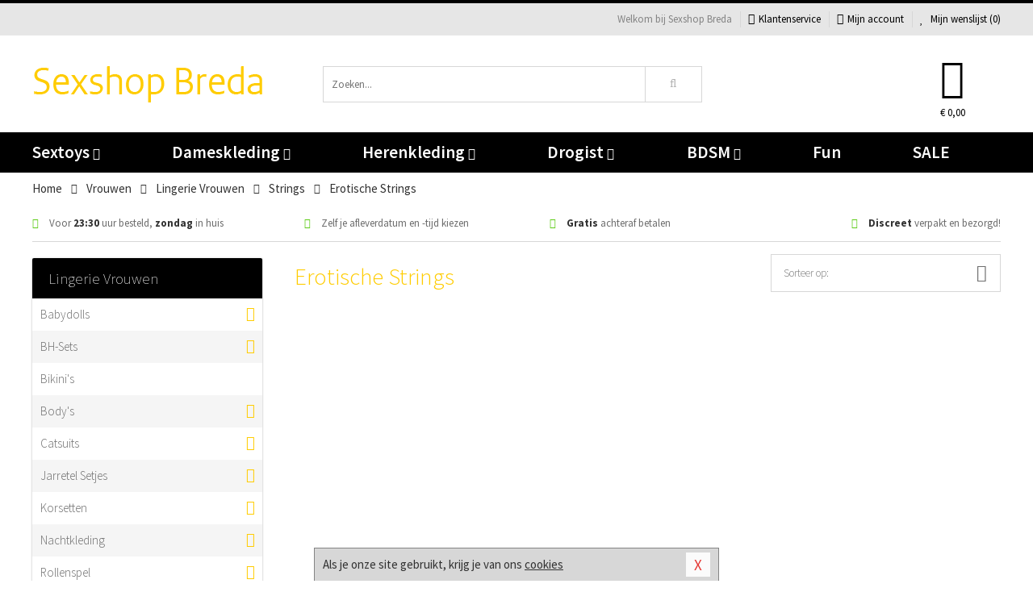

--- FILE ---
content_type: text/html; charset=UTF-8
request_url: https://www.sexshop-breda.nl/sexy-dames-string/erotische-strings
body_size: 8000
content:
<!DOCTYPE html>
<html lang="nl">
<head>
<title>Erotische Strings - Sexshop Breda</title>
<meta name="viewport" content="width=device-width, initial-scale=1.0, user-scalable=no">
<meta http-equiv="X-UA-Compatible" content="IE=edge">
<meta content="IE=edge" http-equiv="X-UA-Compatible">
<meta charset="utf-8">
<meta name="format-detection" content="telephone=no">



<meta name="robots" content="index, follow">






<meta name="keywords" content="">



<meta name="description" content="">









<link nonce="7cb919122cfbf750bdac8b31a56ccc5975519846040e5dc21aeb4ae7f4cc62af" href="https://cdn.edc.nl/customs/css/styles_519.css" rel="stylesheet">






<meta name="author" content="Sexshop Breda">



<link nonce="7cb919122cfbf750bdac8b31a56ccc5975519846040e5dc21aeb4ae7f4cc62af" rel="canonical" href="https://www.sexshop-breda.nl/sexy-dames-string/erotische-strings">






<!-- Global site tag (gtag.js) - Google Analytics -->
<script  nonce="7cb919122cfbf750bdac8b31a56ccc5975519846040e5dc21aeb4ae7f4cc62af" async src="https://www.googletagmanager.com/gtag/js?id=UA-42759616-23"></script>
<script  nonce="7cb919122cfbf750bdac8b31a56ccc5975519846040e5dc21aeb4ae7f4cc62af">
    window.dataLayer = window.dataLayer || [];
    function gtag(){dataLayer.push(arguments);}
    gtag('js', new Date());

        gtag('config', 'UA-42759616-23');
</script>


<!-- HTML5 Shim and Respond.js IE8 support of HTML5 elements and media queries -->
<!-- WARNING: Respond.js doesn't work if you view the page via file:// -->
<!--[if lt IE 9]>
  <script  nonce="7cb919122cfbf750bdac8b31a56ccc5975519846040e5dc21aeb4ae7f4cc62af" src="https://oss.maxcdn.com/libs/html5shiv/3.7.0/html5shiv.js"></script>
  <script  nonce="7cb919122cfbf750bdac8b31a56ccc5975519846040e5dc21aeb4ae7f4cc62af" src="https://oss.maxcdn.com/libs/respond.js/1.3.0/respond.min.js"></script>
<![endif]-->


<style nonce="7cb919122cfbf750bdac8b31a56ccc5975519846040e5dc21aeb4ae7f4cc62af">
#new_alert_overlay{
    position:fixed;
    top:0;
    right:0;
    bottom:0;
    left:0;
    content:'';
    z-index:9999;
    background-color:rgba(255,255,255,0.8);
}
.new-alert{
    position:absolute;
    top:50%;
    left:50%;
    z-index:10000;
    padding:15px;
    background-color:white;
    border:1px solid #333;
    transform:translate(-50%,-50%);
    text-align:center;
}

.new-alert button{
    margin-top:10px;
    padding:3px 13px;
    background:none;
    border:none;
    border:1px solid #B9B9B9;
    text-transform:uppercase;
}
</style>
</head>
<body>



<div class="body-blur"></div>






<div id="overall_popup_window"></div>
<div id="modal_wrapper"></div>



<div class="site-header-topbar">
<div class="container">







<div class="links-menu">
<ul>



<li class="welcome">Welkom bij Sexshop Breda</li>



<li><a href="https://www.sexshop-breda.nl/klantenservice" title="Klantenservice" target="_self"><i class="fa fa-comments"></i>Klantenservice</a></li>



<li><a href="https://www.sexshop-breda.nl/account" title="Mijn account"><i class="fa fa-user"></i>Mijn account</a></li>



<li class="wishlistIndicator">
<a href="https://www.sexshop-breda.nl/wenslijst" title="Mijn wenslijst">



<i id="wishlist_header_icon" class="fa fa-heart"></i>



Mijn wenslijst


(<span id="wishlist_header_count">0</span>)
</a>
</li>
</ul>
</div>






<div class="mobiele-header">


<div class="button menu">
<button id="mobile_navigation_button" type="button"><i class="fa fa-bars"></i></button>
</div>


<div class="button zoeken"><button id="mobile_search_button" type="button"><i class="fa fa-search"></i></button></div>


<div class="button wenslijst wishlistIndicator">
<a href="https://www.sexshop-breda.nl/wenslijst" id="mobile_wishlist_button"><i class="fa fa-heart"></i></a>
</div>


<div id="header_winkelwagen_mob" class="button winkelmandje">
<a href="https://www.sexshop-breda.nl/afrekenenwinkelwagen" id="mobile_shoppingcart_button"><i class="fa fa-shopping-basket"></i></a>
<span class="ww-aantal">0</span>
</div>


<div class="logo">
<a href="https://www.sexshop-breda.nl/">
<img alt="Sexshop Breda" class="img-responsive" src="https://cdn.edc.nl/customs/logos/shop/519.png" width="290" height="120">
</a>
</div>
</div>
</div>
</div>






<header id="website_header" class="site-header" onmouseleave="winkelwagenclose()">
<div class="container">



<div class="site-header-logo hidden-xs">
<a class="p-r-10" href="https://www.sexshop-breda.nl/">
<img alt="Sexshop Breda" class="img-responsive" src="https://cdn.edc.nl/customs/logos/shop/519.png" width="290" height="120">
</a>
</div>



<div class="site-header-zoeken">
<form id="top_search" class="header-zoeken-formulier" method="get" action="https://www.sexshop-breda.nl/zoeken.html" accept-charset="utf-8">
<input class="header-zoeken-formulier-veld" type="search" name="zoek" placeholder="Zoeken..." onblur="setTimeout(tzs3,500);" onkeyup="tzs(this.value)" onkeydown="tzs4()" autocomplete="off">
<button class="header-zoeken-formulier-knop" type="submit" value="Zoeken"><i class="fa fa-search"></i></button>
<div id="zoeksuggesties" class="hidden-xs"></div>
</form>
</div>



<div id="top_cart" class="site-header-winkelmandje hidden-xs">
<a id="shopping_cart_icon" class="winkelmandje" href="https://www.sexshop-breda.nl/afrekenenwinkelwagen" onmouseenter="winkelwagenopen()">



<div class="winkelmandje-icoon"><i class="fa fa-shopping-basket"></i></div>






<div id="shopping_cart_total" class="winkelmandje-prijs">&euro; 0,00</div>
</a></div>




<div id="top_microcart" class="hidden-xs">
<div class="wrapper">
<h2>
Winkelwagen <button type="button" class="" onclick="winkelwagenclose()"><i class="fa fa-times"></i></button>
</h2>
<div class="lege-winkelwagen">
<p>Je winkelwagen bevat nog geen producten.</p>
</div>
</div></div>
</div>
</header>



<nav id="site_navigation">
<div class="container">
<ul class="p-0">
<li class="menu-item mobile title">Winkelen <span class="close-navigation c-pointer">X</span></li>






<li class="menu-item ">
<a href="https://www.sexshop-breda.nl/sextoys">
Sextoys<i class="fa fa-caret-down"></i>
</a>


<ul class="sub-nav" style="height:290px;">
<li>
<ul>
<li class="title">
<a href="https://www.sexshop-breda.nl/sextoys/vibrators" title="Vibrators" target="_self">
Vibrators</a>
</li>
<li><a href="https://www.sexshop-breda.nl/mini-vibrator" title="Mini Vibrators" target="_self">Mini Vibrators</a></li>
<li><a href="https://www.sexshop-breda.nl/wand-vibrator" title="Wand Vibrators" target="_self">Wand Vibrators</a></li>
<li><a href="https://www.sexshop-breda.nl/opleg-vibrator" title="Opleg Vibrators" target="_self">Opleg Vibrators</a></li>
<li><a href="https://www.sexshop-breda.nl/realistische-vibrator" title="Realistische Vibrators" target="_self">Realistische Vibrators</a></li>
<li><a href="https://www.sexshop-breda.nl/koppel-vibrator" title="Koppel Vibrators" target="_self">Koppel Vibrators</a></li>
<li><a href="https://www.sexshop-breda.nl/tarzan-vibrator" title="Tarzan Vibrators" target="_self">Tarzan Vibrators</a></li>
</ul>
<ul>
<li class="title">
<a href="https://www.sexshop-breda.nl/sextoys/dildos" title="Dildo's" target="_self">
Dildo's</a>
</li>
<li><a href="https://www.sexshop-breda.nl/dubbele-dildo" title="Dubbele Dildo's" target="_self">Dubbele Dildo's</a></li>
<li><a href="https://www.sexshop-breda.nl/xxl-dildo" title="XXL Dildo's" target="_self">XXL Dildo's</a></li>
<li><a href="https://www.sexshop-breda.nl/metalen-dildo" title="Metalen Dildo's" target="_self">Metalen Dildo's</a></li>
<li><a href="https://www.sexshop-breda.nl/realistische-dildo" title="Realistische Dildo's" target="_self">Realistische Dildo's</a></li>
<li><a href="https://www.sexshop-breda.nl/anaal-dildo" title="Anaal Dildo's" target="_self">Anaal Dildo's</a></li>
<li><a href="https://www.sexshop-breda.nl/strapon-dildo" title="Voorbind Dildo's" target="_self">Voorbind Dildo's</a></li>
</ul>
<ul>
<li class="title">
<a href="https://www.sexshop-breda.nl/sextoys/masturbators" title="Masturbators   " target="_self">
Masturbators   </a>
</li>
<li><a href="https://www.sexshop-breda.nl/mond-masturbator" title="Kunst Mond" target="_self">Kunst Mond</a></li>
<li><a href="https://www.sexshop-breda.nl/kunstvagina" title="Kunst Vagina" target="_self">Kunst Vagina</a></li>
<li><a href="https://www.sexshop-breda.nl/fleshlight-masturbator" title="Fleshlight Masturbators" target="_self">Fleshlight Masturbators</a></li>
<li><a href="https://www.sexshop-breda.nl/opblaaspop" title="Opblaaspoppen" target="_self">Opblaaspoppen</a></li>
<li><a href="https://www.sexshop-breda.nl/kont-masturbator" title="Kunst Kont" target="_self">Kunst Kont</a></li>
<li><a href="https://www.sexshop-breda.nl/vibrerende-masturbator" title="Vibrerende Masturbators" target="_self">Vibrerende Masturbators</a></li>
</ul>
<ul>
<li class="title">
<a href="https://www.sexshop-breda.nl/sextoys/anaal-speeltjes" title="Anaal Speeltjes " target="_self">
Anaal Speeltjes </a>
</li>
<li><a href="https://www.sexshop-breda.nl/anaal-kralen/klassieke-beads" title="Anaal Beads" target="_self">Anaal Beads</a></li>
<li><a href="https://www.sexshop-breda.nl/buttplug-met-vibraties" title="Buttplugs Vibrerend" target="_self">Buttplugs Vibrerend</a></li>
<li><a href="https://www.sexshop-breda.nl/anaal-kralen/anaalkettingen" title="Anaal Kettingen" target="_self">Anaal Kettingen</a></li>
<li><a href="https://www.sexshop-breda.nl/xxl-buttplug" title="Buttplugs XXL" target="_self">Buttplugs XXL</a></li>
<li><a href="https://www.sexshop-breda.nl/buttplug-set" title="Buttplug Sets" target="_self">Buttplug Sets</a></li>
<li><a href="https://www.sexshop-breda.nl/standaard-buttplug" title="Buttplugs Standaard" target="_self">Buttplugs Standaard</a></li>
</ul>
<ul>
<li class="title">Meer Seksspeeltjes</li>
<li><a href="https://www.sexshop-breda.nl/penisring-set" title="Penisringen" target="_self">Penisringen</a></li>
<li><a href="https://www.sexshop-breda.nl/erotische-cadeaus" title="Erotische Cadeaus" target="_self">Erotische Cadeaus</a></li>
<li><a href="https://www.sexshop-breda.nl/neukmachine" title="Seksmachines" target="_self">Seksmachines</a></li>
<li><a href="https://www.sexshop-breda.nl/spannende-fun-artikelen" title="Fun Artikelen" target="_self">Fun Artikelen</a></li>
<li><a href="https://www.sexshop-breda.nl/vibrerend-ei" title="Vibratie Eitjes" target="_self">Vibratie Eitjes</a></li>
<li><a href="https://www.sexshop-breda.nl/penis-sleeve" title="Penis Sleeves" target="_self">Penis Sleeves</a></li>
</ul>
</li>
</ul>
</li>
<li class="menu-item ">
<a href="https://www.sexshop-breda.nl/vrouwen">
Dameskleding<i class="fa fa-caret-down"></i>
</a>


<ul class="sub-nav" style="height:290px;">
<li>
<ul>
<li class="title">
<a href="https://www.sexshop-breda.nl/vrouwen/lingerie-vrouwen" title="Lingerie " target="_self">
Lingerie </a>
</li>
<li><a href="https://www.sexshop-breda.nl/sexy-catsuit" title="Catsuits" target="_self">Catsuits</a></li>
<li><a href="https://www.sexshop-breda.nl/sexy-dames-string" title="Strings" target="_self">Strings</a></li>
<li><a href="https://www.sexshop-breda.nl/bustier-korset" title="Korsetten" target="_self">Korsetten</a></li>
<li><a href="https://www.sexshop-breda.nl/nachtkleding" title="Nachtkleding" target="_self">Nachtkleding</a></li>
<li><a href="https://www.sexshop-breda.nl/erotische-bh-setjes" title="BH-Sets" target="_self">BH-Sets</a></li>
<li><a href="https://www.sexshop-breda.nl/kostuums-rollenspel" title="Rollenspel" target="_self">Rollenspel</a></li>
</ul>
<ul>
<li class="title">
<a href="https://www.sexshop-breda.nl/vrouwen/kleding-vrouwen" title="Kleding" target="_self">
Kleding</a>
</li>
<li><a href="https://www.sexshop-breda.nl/clubwear-kleding" title="Clubwear" target="_self">Clubwear</a></li>
<li><a href="https://www.sexshop-breda.nl/sexy-top-met-rok/rokjes" title="Rokjes" target="_self">Rokjes</a></li>
<li><a href="https://www.sexshop-breda.nl/erotische-jurkjes" title="Erotische Jurkjes" target="_self">Erotische Jurkjes</a></li>
<li><a href="https://www.sexshop-breda.nl/sexy-top-met-rok/tops" title="Topjes" target="_self">Topjes</a></li>
<li><a href="https://www.sexshop-breda.nl/sexy-jurkje" title="Jurkjes" target="_self">Jurkjes</a></li>
<li><a href="https://www.sexshop-breda.nl/sexy-dames-kostuums" title="Kostuums" target="_self">Kostuums</a></li>
</ul>
<ul>
<li class="title">
<a href="https://www.sexshop-breda.nl/vrouwen/fetish-voor-haar" title="Fetish Collectie " target="_self">
Fetish Collectie </a>
</li>
<li><a href="https://www.sexshop-breda.nl/latex-damescollectie/latex-kousen" title="Latex Kousen" target="_self">Latex Kousen</a></li>
<li><a href="https://www.sexshop-breda.nl/leren-kleding-voor-haar" title="Leer Collectie" target="_self">Leer Collectie</a></li>
<li><a href="https://www.sexshop-breda.nl/lak-damescollectie" title="Lak Collectie " target="_self">Lak Collectie </a></li>
<li><a href="https://www.sexshop-breda.nl/wetlook-kleding-voor-haar/sale" title="Sale Wetlook" target="_self">Sale Wetlook</a></li>
<li><a href="https://www.sexshop-breda.nl/latex-damescollectie" title="Latex Collectie" target="_self">Latex Collectie</a></li>
<li><a href="https://www.sexshop-breda.nl/wetlook-kleding-voor-haar" title="Wetlook Collectie" target="_self">Wetlook Collectie</a></li>
</ul>
<ul>
<li class="title">
<a href="https://www.sexshop-breda.nl/vrouwen/beenmode" title="Beenmode" target="_self">
Beenmode</a>
</li>
<li><a href="https://www.sexshop-breda.nl/sexy-panty/pantys-open-kruisje" title="Erotische Panty's" target="_self">Erotische Panty's</a></li>
<li><a href="https://www.sexshop-breda.nl/sexy-panty" title="Panty Collectie " target="_self">Panty Collectie </a></li>
<li><a href="https://www.sexshop-breda.nl/dames-kousen/fun-kousen" title="Fun Kousen" target="_self">Fun Kousen</a></li>
<li><a href="https://www.sexshop-breda.nl/dames-kousen" title="Kousen Collectie" target="_self">Kousen Collectie</a></li>
<li><a href="https://www.sexshop-breda.nl/dames-legging" title="Leggings" target="_self">Leggings</a></li>
</ul>
<ul>
<li class="title">
<a href="https://www.sexshop-breda.nl/vrouwen/accessoires" title="Accessoires" target="_self">
Accessoires</a>
</li>
<li><a href="https://www.sexshop-breda.nl/pruiken" title="Pruiken" target="_self">Pruiken</a></li>
<li><a href="https://www.sexshop-breda.nl/sexy-halsband-vrouwen" title="Halsbanden" target="_self">Halsbanden</a></li>
<li><a href="https://www.sexshop-breda.nl/erotische-sieraden" title="Sieraden" target="_self">Sieraden</a></li>
<li><a href="https://www.sexshop-breda.nl/sexy-handschoenen" title="Handschoenen" target="_self">Handschoenen</a></li>
<li><a href="https://www.sexshop-breda.nl/valse-wimpers" title="Wimpers" target="_self">Wimpers</a></li>
<li><a href="https://www.sexshop-breda.nl/sexy-masker" title="Maskers" target="_self">Maskers</a></li>
</ul>
</li>
</ul>
</li>
<li class="menu-item ">
<a href="https://www.sexshop-breda.nl/mannen">
Herenkleding<i class="fa fa-caret-down"></i>
</a>


<ul class="sub-nav" style="height:290px;">
<li>
<ul>
<li class="title">
<a href="https://www.sexshop-breda.nl/mannen/lingerie-mannen" title="Heren Collectie" target="_self">
Heren Collectie</a>
</li>
<li><a href="https://www.sexshop-breda.nl/heren-lingerie-body" title="Body's" target="_self">Body's</a></li>
<li><a href="https://www.sexshop-breda.nl/sexy-heren-slip" title="Slips" target="_self">Slips</a></li>
<li><a href="https://www.sexshop-breda.nl/jockstraps" title="Jockstraps" target="_self">Jockstraps</a></li>
<li><a href="https://www.sexshop-breda.nl/heren-kostuums-rollenspel" title="Kostuums" target="_self">Kostuums</a></li>
<li><a href="https://www.sexshop-breda.nl/sexy-heren-shirt" title="Shirts" target="_self">Shirts</a></li>
</ul>
<ul>
<li class="title">
<a href="https://www.sexshop-breda.nl/sexy-heren-boxershorts" title="Shorts " target="_self">
Shorts </a>
</li>
<li><a href="https://www.sexshop-breda.nl/sexy-heren-boxershorts/lang-short" title="Lange Shorts" target="_self">Lange Shorts</a></li>
<li><a href="https://www.sexshop-breda.nl/sexy-heren-boxershorts" title="Sale Shorts" target="_self">Sale Shorts</a></li>
<li><a href="https://www.sexshop-breda.nl/sexy-heren-boxershorts/transparante-shorts" title="Transparante Shorts" target="_self">Transparante Shorts</a></li>
<li><a href="https://www.sexshop-breda.nl/sexy-heren-boxershorts/klassieke-shorts" title="Klassieke Shorts" target="_self">Klassieke Shorts</a></li>
</ul>
<ul>
<li class="title">
<a href="https://www.sexshop-breda.nl/sexy-heren-string" title="Strings" target="_self">
Strings</a>
</li>
<li><a href="https://www.sexshop-breda.nl/sexy-heren-string/transparante-strings" title="Transparante Strings" target="_self">Transparante Strings</a></li>
<li><a href="https://www.sexshop-breda.nl/sexy-heren-string/fun-strings" title="Fun Strings" target="_self">Fun Strings</a></li>
<li><a href="https://www.sexshop-breda.nl/sexy-heren-string/klassieke-heren-string" title="Klassieke Strings" target="_self">Klassieke Strings</a></li>
<li><a href="https://www.sexshop-breda.nl/sexy-heren-string/sale" title="Sale Strings" target="_self">Sale Strings</a></li>
<li><a href="https://www.sexshop-breda.nl/sexy-heren-string/erotische-strings" title="Erotische Strings" target="_self">Erotische Strings</a></li>
</ul>
<ul>
<li class="title">
<a href="https://www.sexshop-breda.nl/mannen/fetish-voor-hem" title="Fetish Collectie" target="_self">
Fetish Collectie</a>
</li>
<li><a href="https://www.sexshop-breda.nl/latex-herenkleding" title="Latex Collectie" target="_self">Latex Collectie</a></li>
<li><a href="https://www.sexshop-breda.nl/leren-kleding-mannen" title="Leer Collectie" target="_self">Leer Collectie</a></li>
<li><a href="https://www.sexshop-breda.nl/dildo-slip/dildo-slip-mannen" title="Dildo Slips" target="_self">Dildo Slips</a></li>
<li><a href="https://www.sexshop-breda.nl/wetlook-kleding-heren" title="Wetlook Collectie " target="_self">Wetlook Collectie </a></li>
<li><a href="https://www.sexshop-breda.nl/lak-herenkleding" title="Lak Collectie " target="_self">Lak Collectie </a></li>
</ul>
<ul>
<li class="title">
<a href="https://www.sexshop-breda.nl/merken" title="Populaire Merken" target="_self">
Populaire Merken</a>
</li>
<li><a href="https://www.sexshop-breda.nl/merken/goodfellas" title="Goodfellas" target="_self">Goodfellas</a></li>
<li><a href="https://www.sexshop-breda.nl/merken/apollo" title="Apollo" target="_self">Apollo</a></li>
<li><a href="https://www.sexshop-breda.nl/merken/male-power-lingerie" title="Male Power" target="_self">Male Power</a></li>
<li><a href="https://www.sexshop-breda.nl/merken/blue-line" title="Blue Line" target="_self">Blue Line</a></li>
<li><a href="https://www.sexshop-breda.nl/merken/envy-menswear" title="Envy" target="_self">Envy</a></li>
</ul>
</li>
</ul>
</li>
<li class="menu-item ">
<a href="https://www.sexshop-breda.nl/drogist">
Drogist<i class="fa fa-caret-down"></i>
</a>


<ul class="sub-nav" style="height:290px;">
<li>
<ul>
<li class="title">
<a href="https://www.sexshop-breda.nl/drogist/vrouwen" title="Vrouwen" target="_self">
Vrouwen</a>
</li>
<li><a href="https://www.sexshop-breda.nl/persoonlijke-verzorging-dames" title="Persoonlijke Verzorging" target="_self">Persoonlijke Verzorging</a></li>
<li><a href="https://www.sexshop-breda.nl/intieme-douche-vrouwen" title="Intieme Douches" target="_self">Intieme Douches</a></li>
<li><a href="https://www.sexshop-breda.nl/libido-verhogen-vrouw" title="Libido Verhogers" target="_self">Libido Verhogers</a></li>
<li><a href="https://www.sexshop-breda.nl/borstpomp" title="Borstpompen" target="_self">Borstpompen</a></li>
<li><a href="https://www.sexshop-breda.nl/erotische-dames-parfums" title="Parfums &amp; Feromonen" target="_self">Parfums &amp; Feromonen</a></li>
<li><a href="https://www.sexshop-breda.nl/vagina-creme" title="Crèmes " target="_self">Crèmes </a></li>
</ul>
<ul>
<li class="title">
<a href="https://www.sexshop-breda.nl/drogist/mannen" title="Mannen" target="_self">
Mannen</a>
</li>
<li><a href="https://www.sexshop-breda.nl/persoonlijke-verzorging-heren" title="Scheerproducten" target="_self">Scheerproducten</a></li>
<li><a href="https://www.sexshop-breda.nl/erectiemiddelen" title="Erectiepillen" target="_self">Erectiepillen</a></li>
<li><a href="https://www.sexshop-breda.nl/klaarkomen-uitstellen" title="Uitstellen Klaarkomen" target="_self">Uitstellen Klaarkomen</a></li>
<li><a href="https://www.sexshop-breda.nl/intieme-douche" title="Intieme Verzorging" target="_self">Intieme Verzorging</a></li>
<li><a href="https://www.sexshop-breda.nl/verbeteren-sperma" title="Verbeteren Sperma" target="_self">Verbeteren Sperma</a></li>
<li><a href="https://www.sexshop-breda.nl/libido-verhogen-man" title="Libido Verhogers" target="_self">Libido Verhogers</a></li>
</ul>
<ul>
<li class="title">
<a href="https://www.sexshop-breda.nl/drogist/glijmiddelen" title="Glijmiddelen" target="_self">
Glijmiddelen</a>
</li>
<li><a href="https://www.sexshop-breda.nl/siliconen-glijmiddel" title="Glijmiddel Siliconen" target="_self">Glijmiddel Siliconen</a></li>
<li><a href="https://www.sexshop-breda.nl/smaakjes-glijmiddel" title="Glijmiddel Smaakje" target="_self">Glijmiddel Smaakje</a></li>
<li><a href="https://www.sexshop-breda.nl/fisting-gel" title="Fisting Gel" target="_self">Fisting Gel</a></li>
<li><a href="https://www.sexshop-breda.nl/stimulerend-glijmiddel" title="Glijmiddel Stimulerend" target="_self">Glijmiddel Stimulerend</a></li>
<li><a href="https://www.sexshop-breda.nl/anaal-glijmiddel" title="Glijmiddel Anaal " target="_self">Glijmiddel Anaal </a></li>
<li><a href="https://www.sexshop-breda.nl/glijmiddel-waterbasis" title="Glijmiddel Waterbasis" target="_self">Glijmiddel Waterbasis</a></li>
</ul>
<ul>
<li class="title">
<a href="https://www.sexshop-breda.nl/drogist/massage" title="Massage" target="_self">
Massage</a>
</li>
<li><a href="https://www.sexshop-breda.nl/massage-kaars" title="Massage Kaarsen" target="_self">Massage Kaarsen</a></li>
<li><a href="https://www.sexshop-breda.nl/lichaamspoeder" title="Lichaamspoeder" target="_self">Lichaamspoeder</a></li>
<li><a href="https://www.sexshop-breda.nl/massage-olie" title="Massage Oliën " target="_self">Massage Oliën </a></li>
<li><a href="https://www.sexshop-breda.nl/massage-apparaat" title="Massage Apparaten" target="_self">Massage Apparaten</a></li>
<li><a href="https://www.sexshop-breda.nl/massage-cadeau" title="Massage Cadeaus" target="_self">Massage Cadeaus</a></li>
<li><a href="https://www.sexshop-breda.nl/bodypaint" title="Bodypaint" target="_self">Bodypaint</a></li>
</ul>
<ul>
<li class="title">
<a href="https://www.sexshop-breda.nl/drogist/condooms" title="Condooms" target="_self">
Condooms</a>
</li>
<li><a href="https://www.sexshop-breda.nl/stimulerende-condooms" title="Extra Stimulerend" target="_self">Extra Stimulerend</a></li>
<li><a href="https://www.sexshop-breda.nl/standaard-condooms" title="Standaard" target="_self">Standaard</a></li>
<li><a href="https://www.sexshop-breda.nl/latexvrije-condooms" title="Latexvrij" target="_self">Latexvrij</a></li>
<li><a href="https://www.sexshop-breda.nl/condoom-orgasme-uitstellen" title="Orgasme Uitstellen" target="_self">Orgasme Uitstellen</a></li>
<li><a href="https://www.sexshop-breda.nl/bulkverpakking-condooms" title="Bulkverpakking" target="_self">Bulkverpakking</a></li>
<li><a href="https://www.sexshop-breda.nl/smaak-condooms" title="Smaakje" target="_self">Smaakje</a></li>
</ul>
</li>
</ul>
</li>
<li class="menu-item ">
<a href="https://www.sexshop-breda.nl/bdsm">
BDSM<i class="fa fa-caret-down"></i>
</a>


<ul class="sub-nav" style="height:290px;">
<li>
<ul>
<li class="title">
<a href="https://www.sexshop-breda.nl/bdsm/boeien" title="Boeien" target="_self">
Boeien</a>
</li>
<li><a href="https://www.sexshop-breda.nl/enkelboeien-bdsm" title="Enkelboeien" target="_self">Enkelboeien</a></li>
<li><a href="https://www.sexshop-breda.nl/satijnen-boeien-bdsm" title="Satijnen Boeien" target="_self">Satijnen Boeien</a></li>
<li><a href="https://www.sexshop-breda.nl/boeien-hogtie" title="Hogtie Boeien" target="_self">Hogtie Boeien</a></li>
<li><a href="https://www.sexshop-breda.nl/stalen-boeien-bdsm" title="Stalen Boeien" target="_self">Stalen Boeien</a></li>
<li><a href="https://www.sexshop-breda.nl/leren-boeien-bdsm" title="Leder Boeien" target="_self">Leder Boeien</a></li>
<li><a href="https://www.sexshop-breda.nl/pluche-boeien-bdsm" title="Pluche Boeien" target="_self">Pluche Boeien</a></li>
</ul>
<ul>
<li class="title">
<a href="https://www.sexshop-breda.nl/bdsm/sm-speeltjes" title="SM Speeltjes" target="_self">
SM Speeltjes</a>
</li>
<li><a href="https://www.sexshop-breda.nl/pinwheel-bdsm" title="Pinwheels" target="_self">Pinwheels</a></li>
<li><a href="https://www.sexshop-breda.nl/dilator" title="Dilators" target="_self">Dilators</a></li>
<li><a href="https://www.sexshop-breda.nl/tepelklemmen" title="Tepelklemmen" target="_self">Tepelklemmen</a></li>
<li><a href="https://www.sexshop-breda.nl/electro-sex" title="Electro Sex" target="_self">Electro Sex</a></li>
<li><a href="https://www.sexshop-breda.nl/sm-zweep" title="Zwepen" target="_self">Zwepen</a></li>
<li><a href="https://www.sexshop-breda.nl/sm-paddle" title="Paddles" target="_self">Paddles</a></li>
</ul>
<ul>
<li class="title">
<a href="https://www.sexshop-breda.nl/bdsm/bondage" title="Bondage Toys" target="_self">
Bondage Toys</a>
</li>
<li><a href="https://www.sexshop-breda.nl/bondage-harnas-bdsm" title="Harnassen" target="_self">Harnassen</a></li>
<li><a href="https://www.sexshop-breda.nl/spreidstang-bdsm" title="Spreidstangen" target="_self">Spreidstangen</a></li>
<li><a href="https://www.sexshop-breda.nl/knevel-bdsm" title="Knevels" target="_self">Knevels</a></li>
<li><a href="https://www.sexshop-breda.nl/maskers-bdsm" title="Maskers" target="_self">Maskers</a></li>
<li><a href="https://www.sexshop-breda.nl/halsband-bdsm" title="Halsbanden" target="_self">Halsbanden</a></li>
<li><a href="https://www.sexshop-breda.nl/bondage-set-bdsm" title="Pakketten" target="_self">Pakketten</a></li>
</ul>
<ul>
<li class="title">
<a href="https://www.sexshop-breda.nl/bdsm/chastity" title="Chastity" target="_self">
Chastity</a>
</li>
<li><a href="https://www.sexshop-breda.nl/bal-klemmen-bdsm/ball-stretchers" title="Ball Stretchers" target="_self">Ball Stretchers</a></li>
<li><a href="https://www.sexshop-breda.nl/peniskooi-bdsm/cbx-peniskooi" title="CB-X Kooien" target="_self">CB-X Kooien</a></li>
<li><a href="https://www.sexshop-breda.nl/bal-klemmen-bdsm/ball-crushers" title="Ball Crushers" target="_self">Ball Crushers</a></li>
<li><a href="https://www.sexshop-breda.nl/kuisheidsgordel" title="Kuisheidsgordels" target="_self">Kuisheidsgordels</a></li>
<li><a href="https://www.sexshop-breda.nl/bal-klemmen-bdsm/ball-spreaders" title="Ball Spreaders" target="_self">Ball Spreaders</a></li>
<li><a href="https://www.sexshop-breda.nl/peniskooi-bdsm" title="Peniskooien" target="_self">Peniskooien</a></li>
</ul>
<ul>
<li class="title">Specials  </li>
<li><a href="https://www.sexshop-breda.nl/kietelveer-bdsm" title="Kietelveren" target="_self">Kietelveren</a></li>
<li><a href="https://www.sexshop-breda.nl/tepelzuigers" title="Tepelzuigers" target="_self">Tepelzuigers</a></li>
<li><a href="https://www.sexshop-breda.nl/penis-plug-bdsm" title="Penis Plugs" target="_self">Penis Plugs</a></li>
<li><a href="https://www.sexshop-breda.nl/sm-kaars-bdsm" title="SM Kaarsen" target="_self">SM Kaarsen</a></li>
<li><a href="https://www.sexshop-breda.nl/bondage-touwen-bdsm" title="Bondage Touwen" target="_self">Bondage Touwen</a></li>
<li><a href="https://www.sexshop-breda.nl/speculum" title="Speculums" target="_self">Speculums</a></li>
</ul>
</li>
</ul>
</li>
<li class="menu-item hide">
<a href="https://www.sexshop-breda.nl/fun">
Fun</a>


</li>
<li class="menu-item ">
<a href="https://www.sexshop-breda.nl/fun">
Fun</a>


</li>
<li class="menu-item sale hidden-xs">
<a href="https://www.sexshop-breda.nl/sale">
SALE</a>


</li>






<li class="menu-item mobile"><a href="https://www.sexshop-breda.nl/blog">Blog</a></li>
<li class="menu-item mobile title">Account</li>
<li class="menu-item mobile"><a href="https://www.sexshop-breda.nl/afrekenenwinkelwagen"><i class="fa fa-shopping-basket"></i> Winkelwagen</a></li>
<li class="menu-item mobile"><a href="https://www.sexshop-breda.nl/wenslijst"><i class="fa fa-heart"></i> Wenslijst</a></li>
<li class="menu-item mobile"><a href="https://www.sexshop-breda.nl/account"><i class="fa fa-user"></i> Mijn account</a></li>
<li class="menu-item visible-xs klantenservice">
<a href="https://www.sexshop-breda.nl/klantenservice">
<i class="fa fa-comments"></i>
<span class="hidden-xs">+31 598 690453<br></span>
<span class="subline">Klantenservice<span class="status">| Nu open</span></span>
</a>
</li>
</ul>
</div>
</nav>






<nav>
<div class="breadcrumb-container white">
<div class="container">
<div class="row">
<div class="col-xs-12 col-sm-12 col-md-12 col-lg-12">
<ul id="breadcrumb">
<li>
<a href="/">
<span>
<span>Terug naar</span>  Home</span>
</a>
</li>
<li>
<a href="/vrouwen">
<span>
<span>Terug naar</span>  Vrouwen</span>
</a>
</li>
<li>
<a href="/vrouwen/lingerie-vrouwen">
<span>
<span>Terug naar</span>  Lingerie Vrouwen</span>
</a>
</li>
<li>
<a href="/sexy-dames-string">
<span>
<span>Terug naar</span>  Strings</span>
</a>
</li>
</ul>

<div class="actieve-pagina">
<i class="visible-xs fa fa-caret-left"></i>
<span>
Erotische Strings</span>
</div>
</div>
</div>
</div>
</div>

<script  nonce="7cb919122cfbf750bdac8b31a56ccc5975519846040e5dc21aeb4ae7f4cc62af" type="application/ld+json">
{
  "@context": "http://schema.org",
  "@type": "BreadcrumbList",
  "itemListElement": [
  {
    "@type": "ListItem",
    "position": 1,
    "item": {
      "@id": "/",
      "name": "Home"
    }
  },
   {
    "@type": "ListItem",
    "position": 2,
    "item": {
      "@id": "/vrouwen",
      "name": "Vrouwen"
    }
  },
   {
    "@type": "ListItem",
    "position": 3,
    "item": {
      "@id": "/vrouwen/lingerie-vrouwen",
      "name": "Lingerie Vrouwen"
    }
  },
   {
    "@type": "ListItem",
    "position": 4,
    "item": {
      "@id": "/sexy-dames-string",
      "name": "Strings"
    }
  },
   {
    "@type": "ListItem",
    "position": 5,
    "item": {
      "@id": "/sexy-dames-string/erotische-strings",
      "name": "Erotische Strings"
    }
  }
   ]
}
</script>


<div class="usp-wrapper">
<div class="container">
<div class="row">
<div class="hidden-xs col-sm-12 col-md-12 col-lg-12">

<ul class="usps">
<li><span class="fa fa-check c-c2a"></span> Voor <strong>23:30</strong> uur besteld, <strong>zondag</strong> in huis</li>
<li class=" hidden-sm hidden-md"><span class="fa fa-check c-c2a"></span> Zelf je afleverdatum en -tijd kiezen</li>
<li class="hidden-sm"><span class="fa fa-check c-c2a"></span> <strong>Gratis</strong> achteraf betalen</li>
<li><span class="fa fa-check c-c2a"></span> <strong>Discreet</strong> verpakt en bezorgd!</li>
</ul>
</div>
</div>
</div>
</div>
</nav>






<div id="categorieen">
<div class="container">
<div class="row">



<div class="col-xs-12 col-sm-4 col-md-3 col-lg-3   sidebar">
<nav>



<div class="card vol-xs m-b-0 visible-xs">
<div class="card-content">
<div class="list icon-right">
<div class="item bg-light f-600 oac-t">
Vrouwen<div class="item-right-icon">
<div class="ic">+</div>
<div class="io d-none-ni">-</div>
</div>
</div>
<div class="card m-b-0 d-none-ni">
<div class="card-content">
<div class="list striped">
<div class="item"><a href="/vrouwen/accessoires">Accessoires</a></div>
<div class="item"><a href="/vrouwen/beenmode">Beenmode</a></div>
<div class="item"><a href="/vrouwen/fetish-voor-haar">Fetish Voor Haar</a></div>
<div class="item"><a href="/vrouwen/kleding-vrouwen">Kleding Vrouwen</a></div>
<div class="item"><a href="/vrouwen/lingerie-vrouwen">Lingerie Vrouwen</a></div>
</div>
</div>
</div>
</div>
</div>
</div>



<div class="card vol-xs m-b-0 visible-xs">
<div class="card-content">
<div class="list icon-right">
<div class="item bg-lighter f-600 visible-xs oac-t" data-oac-target=".hoofdmenu">
Lingerie Vrouwen<div class="item-right-icon">
<div class="ic">+</div>
<div class="io d-none-ni">-</div>
</div>
</div>
</div>
</div>
</div>



<div class="card m-xs-t-0 m-xs-b-0 m-t-20 vol-xs hoofdmenu">
<div class="card-header hidden-xs">
<div class="card-title">Lingerie Vrouwen</div>
</div>
<div class="card-content">
<ul class="list icon-right striped collapse">
<li class="item">
<a href="/babydoll-setjes" class="actieve-categorie">
Babydolls</a>





<span class="item-right-icon oac-t">
<i class="ic fa fa-minus-square"></i>
<i class="io fa fa-plus-square"></i>

</span>


<div class="sub-items ">
<div class="item">
<a href="/babydoll-setjes/erotische-babydolls">
Erotische Babydolls</a>
</div>
<div class="item">
<a href="/babydoll-setjes/xxl-babydolls">
XXL Babydolls</a>
</div>

</div>
</li>
<li class="item">
<a href="/erotische-bh-setjes" class="actieve-categorie">
BH-Sets</a>





<span class="item-right-icon oac-t">
<i class="ic fa fa-minus-square"></i>
<i class="io fa fa-plus-square"></i>

</span>


<div class="sub-items ">
<div class="item">
<a href="/erotische-bh-setjes/kwart-cup">
Kwart Cup</a>
</div>
<div class="item">
<a href="/erotische-bh-setjes/erotisch-lingerie-setje">
Erotisch</a>
</div>
<div class="item">
<a href="/erotische-bh-setjes/xxl-bh">
XXL BH</a>
</div>
<div class="item">
<a href="/erotische-bh-setjes/striptease">
Striptease</a>
</div>

<div class="item sale">
<a href="/erotische-bh-setjes/sale">SALE </a>
</div>
</div>
</li>
<li class="item">
<a href="/sexy-bikini" class="actieve-categorie">
Bikini's</a>


</li>
<li class="item">
<a href="/lingerie-body" class="actieve-categorie">
Body's</a>





<span class="item-right-icon oac-t">
<i class="ic fa fa-minus-square"></i>
<i class="io fa fa-plus-square"></i>

</span>


<div class="sub-items ">
<div class="item">
<a href="/lingerie-body/erotische-collectie">
Erotische Collectie</a>
</div>
<div class="item">
<a href="/lingerie-body/fetish-body">
Fetish Body</a>
</div>
<div class="item">
<a href="/lingerie-body/">
Lingerie body's</a>
</div>
<div class="item">
<a href="/lingerie-body/">
Basic Collectie</a>
</div>

<div class="item sale">
<a href="/lingerie-body/sale">SALE </a>
</div>
</div>
</li>
<li class="item">
<a href="/sexy-catsuit" class="actieve-categorie">
Catsuits</a>





<span class="item-right-icon oac-t">
<i class="ic fa fa-minus-square"></i>
<i class="io fa fa-plus-square"></i>

</span>


<div class="sub-items ">
<div class="item">
<a href="/sexy-catsuit/erotische-collectie">
Erotische Catsuits</a>
</div>
<div class="item">
<a href="/sexy-catsuit/catsuits-lange-mouw">
Catsuits Lange Mouw</a>
</div>

<div class="item sale">
<a href="/sexy-catsuit/sale">SALE </a>
</div>
</div>
</li>
<li class="item">
<a href="/jarretel-setje" class="actieve-categorie">
Jarretel Setjes</a>





<span class="item-right-icon oac-t">
<i class="ic fa fa-minus-square"></i>
<i class="io fa fa-plus-square"></i>

</span>


<div class="sub-items ">
<div class="item">
<a href="/jarretel-setje/xxl-jarretels">
XXL Jarretels</a>
</div>
<div class="item">
<a href="/jarretel-setje/erotische-jarretels">
Erotische Jarretels</a>
</div>
<div class="item">
<a href="/jarretel-setje/jarretelgordels">
Jarretelgordels</a>
</div>
<div class="item">
<a href="/jarretel-setje/jarreteljurkjes">
Jarreteljurkjes</a>
</div>
<div class="item">
<a href="/jarretel-setje/jarretel-top">
Jarretel Tops</a>
</div>
<div class="item">
<a href="/jarretel-setje/">
Jarretel BH Sets</a>
</div>

<div class="item sale">
<a href="/jarretel-setje/sale">SALE </a>
</div>
</div>
</li>
<li class="item">
<a href="/bustier-korset" class="actieve-categorie">
Korsetten</a>





<span class="item-right-icon oac-t">
<i class="ic fa fa-minus-square"></i>
<i class="io fa fa-plus-square"></i>

</span>


<div class="sub-items ">
<div class="item">
<a href="/bustier-korset/open-cup-model">
Open Cup Model </a>
</div>
<div class="item">
<a href="/bustier-korset/korsetten-met-jarretels">
Korsetten Met Jarretels</a>
</div>
<div class="item">
<a href="/bustier-korset/xxl-bustiers">
XXL Bustiers </a>
</div>
<div class="item">
<a href="/bustier-korset/klassieke-korsetten">
Klassieke Korsetten</a>
</div>

</div>
</li>
<li class="item">
<a href="/nachtkleding" class="actieve-categorie">
Nachtkleding</a>





<span class="item-right-icon oac-t">
<i class="ic fa fa-minus-square"></i>
<i class="io fa fa-plus-square"></i>

</span>


<div class="sub-items ">
<div class="item">
<a href="/nachtkleding/kimonos">
Kimono's</a>
</div>
<div class="item">
<a href="/nachtkleding/neglige">
Negligé</a>
</div>
<div class="item">
<a href="/nachtkleding/sleepwear">
Sleepwear</a>
</div>
<div class="item">
<a href="/nachtkleding/xxl-nachtkleding">
XXL Nachtkleding</a>
</div>
<div class="item">
<a href="/nachtkleding/">
Lingerie Jurkjes</a>
</div>

</div>
</li>
<li class="item">
<a href="/kostuums-rollenspel" class="actieve-categorie">
Rollenspel</a>





<span class="item-right-icon oac-t">
<i class="ic fa fa-minus-square"></i>
<i class="io fa fa-plus-square"></i>

</span>


<div class="sub-items ">
<div class="item">
<a href="/kostuums-rollenspel/fetish-collectie">
Fetish Collectie</a>
</div>
<div class="item">
<a href="/kostuums-rollenspel/lingerie">
Lingerie</a>
</div>

</div>
</li>
<li class="item">
<a href="/sexy-shorts-dames" class="actieve-categorie">
Shorts</a>


</li>
<li class="item">
<a href="/sexy-dames-slip" class="actieve-categorie">
Slips</a>





<span class="item-right-icon oac-t">
<i class="ic fa fa-minus-square"></i>
<i class="io fa fa-plus-square"></i>

</span>


<div class="sub-items ">
<div class="item">
<a href="/sexy-dames-slip/erotische-slips">
Erotische Slips</a>
</div>

</div>
</li>
<li class="item">
<a href="/sexy-dames-string" class="actieve-categorie">
Strings</a>





<span class="item-right-icon oac-t">
<i class="io fa fa-minus-square"></i>
<i class="ic fa fa-plus-square"></i>

</span>


<div class="sub-items open">
<div class="item">
<a href="/sexy-dames-string/erotische-strings">
Erotische Strings</a>
</div>
<div class="item">
<a href="/sexy-dames-string/c-strings">
C-strings</a>
</div>

</div>
</li>
</ul>
</div>
</div>



<div class="visible-xs">
<div class="visible-xs">
<div class="filteren">
<div id="sort_trigger_xs" class="optie sort-trigger-xs oac-t" data-oac-target=".sorteren-xs">
Sorteer op:
<div class="io"><i class="fa fa-angle-down"></i></div>
<div class="ic d-none-ni"><i class="fa fa-angle-up"></i></div>
</div>
<div class="optie oac-t" data-oac-target="#product_filters">
Filter op:
<div class="io"><i class="fa fa-angle-down"></i></div>
<div class="ic d-none-ni"><i class="fa fa-angle-up"></i></div>
</div>
</div>


<div id="sort" class="sorteren-xs d-none-ni">
<div class="card vol-xs">
<div class="card-content">
<div class="list striped">
<div class="item c-pointer" onclick="cat_sort('sortering','0','732','.sort-trigger-xs')">Populariteit</div>
<div class="item c-pointer" onclick="cat_sort('sortering','1','732','.sort-trigger-xs')">Nieuw</div>
<div class="item c-pointer" onclick="cat_sort('sortering','2','732','.sort-trigger-xs')">Prijs laag naar hoog</div>
<div class="item c-pointer" onclick="cat_sort('sortering','3','732','.sort-trigger-xs')">Prijs hoog naar laag</div>
<div class="item c-pointer" onclick="cat_sort('sortering','4','732','.sort-trigger-xs')">Korting</div>
</div>
</div>
</div>
</div>
</div>


<div class="hidden-xs">
<div class="filteren">
<div id="sort_trigger" class="optie sort-trigger oac-t" data-oac-target=".sorteren">
Sorteer op:
<div class="icon"><i class="fa fa-angle-down"></i></div>
</div>
</div>


<div id="sort" class="sorteren d-none-ni">
<div class="card vol-xs">
<div class="card-content">
<div class="list striped">
<div class="item c-pointer" onclick="cat_sort('sortering','0','732','#sort_trigger')">Populariteit</div>
<div class="item c-pointer" onclick="cat_sort('sortering','1','732','#sort_trigger')">Nieuw</div>
<div class="item c-pointer" onclick="cat_sort('sortering','2','732','#sort_trigger')">Prijs laag naar hoog</div>
<div class="item c-pointer" onclick="cat_sort('sortering','3','732','#sort_trigger')">Prijs hoog naar laag</div>
<div class="item c-pointer" onclick="cat_sort('sortering','4','732','#sort_trigger')">Korting</div>
</div>
</div>
</div>
</div>
</div></div>



<div>
<div id="product_filters">






<div class="card lighter vol-xs filter prijs">
<div class="card-header oac-t">
<div class="card-title">
Prijs</div>
<div class="ic icon right">-</div><div class="io icon right">+</div>
</div>
<div class="card-content">
<div class="prijs-slider"><div id="slider-range"></div></div>
<div class="prijs-vakken">
<div class="prijs">
<label for="prijs_min">Min</label>
<input id="prijs_min" value="0" type="text" size="3">
</div>
<div class="prijs">
<label for="prijs_max"> Max</label>
<input id="prijs_max" value="0" type="text" size="3">
</div>
</div>
</div>
</div>












































































































<input id="zoekscat" type="hidden" value="erotische-strings">
</div></div>
</nav>
</div>



<div class="col-xs-12 col-sm-8 col-md-9 col-lg-9">
<div class="row">



<div id="zoek_anker" class="anker"></div>




<div class="col-xs-12 col-sm-8 col-md-8 col-lg-8">
<div class="card no-border m-b-0">
<div class="card-content">
<h1 class="f-overflow f-lh-45 m-b-0">Erotische Strings</h1>
</div>
</div>
</div>



<div class="hidden-xs col-sm-4 col-md-4 col-lg-4">
<div class="visible-xs">
<div class="filteren">
<div id="sort_trigger_xs" class="optie sort-trigger-xs oac-t" data-oac-target=".sorteren-xs">
Sorteer op:
<div class="io"><i class="fa fa-angle-down"></i></div>
<div class="ic d-none-ni"><i class="fa fa-angle-up"></i></div>
</div>
<div class="optie oac-t" data-oac-target="#product_filters">
Filter op:
<div class="io"><i class="fa fa-angle-down"></i></div>
<div class="ic d-none-ni"><i class="fa fa-angle-up"></i></div>
</div>
</div>


<div id="sort" class="sorteren-xs d-none-ni">
<div class="card vol-xs">
<div class="card-content">
<div class="list striped">
<div class="item c-pointer" onclick="cat_sort('sortering','0','732','.sort-trigger-xs')">Populariteit</div>
<div class="item c-pointer" onclick="cat_sort('sortering','1','732','.sort-trigger-xs')">Nieuw</div>
<div class="item c-pointer" onclick="cat_sort('sortering','2','732','.sort-trigger-xs')">Prijs laag naar hoog</div>
<div class="item c-pointer" onclick="cat_sort('sortering','3','732','.sort-trigger-xs')">Prijs hoog naar laag</div>
<div class="item c-pointer" onclick="cat_sort('sortering','4','732','.sort-trigger-xs')">Korting</div>
</div>
</div>
</div>
</div>
</div>


<div class="hidden-xs">
<div class="filteren">
<div id="sort_trigger" class="optie sort-trigger oac-t" data-oac-target=".sorteren">
Sorteer op:
<div class="icon"><i class="fa fa-angle-down"></i></div>
</div>
</div>


<div id="sort" class="sorteren d-none-ni">
<div class="card vol-xs">
<div class="card-content">
<div class="list striped">
<div class="item c-pointer" onclick="cat_sort('sortering','0','732','#sort_trigger')">Populariteit</div>
<div class="item c-pointer" onclick="cat_sort('sortering','1','732','#sort_trigger')">Nieuw</div>
<div class="item c-pointer" onclick="cat_sort('sortering','2','732','#sort_trigger')">Prijs laag naar hoog</div>
<div class="item c-pointer" onclick="cat_sort('sortering','3','732','#sort_trigger')">Prijs hoog naar laag</div>
<div class="item c-pointer" onclick="cat_sort('sortering','4','732','#sort_trigger')">Korting</div>
</div>
</div>
</div>
</div>
</div></div>





<div id="po_holder">
<div id="cat_ajax" class="col-xs-12 col-sm-12-col-md-12 col-lg-12 producten-overzicht">
<div class="row">
<div id="po_load_more">
<input type="hidden" value="sub732" id="catid">
<input type="hidden" value="0" id="cattotaal">
<div id="laadmeerimg" class="text-center hide"><i class="fa fa-3x fa-spinner fa-spin"></i></div>
</div></div>
</div>
</div>
</div>







<div class="row">
</div>
</div>
</div>
</div>
</div>
<footer id="site_footer">






<div class="footer-info">
<div class="container">
<div class="row">
<div class="col-xs-12 col-sm-3 col-md-3 col-lg-3">
<div class="title">Sexshop Breda</div>
<ul>
<li><a href="https://www.sexshop-breda.nl/klantenservice/over-ons/bedrijfsgegevens/">Bedrijfsgegevens</a></li>
<li><a href="https://www.sexshop-breda.nl/blog">Blog</a></li>
<li><a href="https://www.sexshop-breda.nl/links">Links</a></li>
<li><a href="https://www.sexshop-breda.nl/merken">Merken</a></li>
</ul>
</div>
<div class="col-xs-12 col-sm-3 col-md-3 col-lg-3">
<div class="title">Service</div>
<ul>
<li><a href="https://www.sexshop-breda.nl/klantenservice/betaalmethoden/">Betaalmethoden</a></li>
<li><a href="https://www.sexshop-breda.nl/klantenservice/veiligheid-en-privacy/">Veiligheid en privacy</a></li>
<li><a href="https://www.sexshop-breda.nl/klantenservice/verzending-en-discretie/">Verzending en discretie</a></li>
<li><a href="https://www.sexshop-breda.nl/klantenservice/ruilen-en-retouren/">Ruilen en retourneren</a></li>
</ul>
</div>
<div class="col-xs-12 col-sm-3 col-md-3 col-lg-3">
<div class="title">Hulp nodig?</div>
<ul>
<li><a href="https://www.sexshop-breda.nl/klantenservice">Contact</a></li>
<li><a href="javascript:javascript:getmaattabel();">Maattabel</a></li>
<li><a href="https://www.sexshop-breda.nl/info">Infocenter</a></li>
<li><a href="https://www.sexshop-breda.nl/klantenservice/klantenservice/vragen/">FAQ</a></li>
</ul>
</div>
<div class="col-xs-12 col-sm-3 col-md-3 col-lg-3">
<div class="title">&nbsp;</div>
<ul>
<li><a href="https://www.sexshop-breda.nl/klantenservice/veiligheid-en-privacy/cookies/">Cookies</a></li>
<li><a href="https://www.sexshop-breda.nl/vieworder.html">Orderstatus</a></li>
<li><a href="https://www.sexshop-breda.nl/sitemap">Sitemap</a></li>
</ul>
</div>
</div>
</div></div>






<div class="footer-service">
<div class="container">
<div class="row">
<div class="col-xs-12 col-sm-6 col-md-6 col-lg-6">
<div class="afhaal m-b-15">
<div class="title">Klantenservice</div>
<div class="clearfix">
<div class="foto">
<img alt="Afhaallocatie" src="https://cdn.edc.nl/customs/responsive1/footer/footer-locatie-foto.png" width="150" height="150">
</div>

<div class="info">
<div>Phoenixweg 6</div>
<div>9641KS Veendam</div>
<div>Nederland</div>



<div><a href="tel:0598690453"><img alt="" width="18" height="11" src="https://cdn.edc.nl/consument/vlaggen/1.gif"> 0598 690 453</a></div>
<div><a href="tel:038081140"><img alt="" width="18" height="11" src="https://cdn.edc.nl/consument/vlaggen/2.gif"> 03 808 1140</a></div>

<div><a href="https://www.sexshop-breda.nl/klantenservice#contactformulier"> servicedesk&#64;edc.nl </a></div>
</div>
</div>
</div>
</div>



<div class="col-xs-12 col-sm-6 col-md-6 col-lg-6">
</div>
</div>
</div></div>






<div class="footer-logos">
<div class="container">
<div class="row">
<div class="col-xs-12">
<div class="betaalmogelijkheden">



<div class="mogelijkheid ideal"></div>
<div class="mogelijkheid mastercard"></div>
<div class="mogelijkheid visa"></div>
<div class="mogelijkheid paypal"></div>
<div class="mogelijkheid postnl"></div>
<div class="mogelijkheid dhl"></div>
</div>
</div>
</div>
</div></div>






<div class="footer-copyright">
<div class="container">
<div class="row">
<div class="col-xs-12 col-sm-12 col-md-12 col-lg-12">


<ul class="copyright-urls">
<li><a href="https://www.sexshop-breda.nl/klantenservice/veiligheid-en-privacy/algemene-voorwaarden/">Algemene voorwaarden</a></li>
<li><a href="https://www.sexshop-breda.nl/klantenservice/veiligheid-en-privacy/disclaimer/">Disclaimer</a></li>
<li><a href="https://www.sexshop-breda.nl/klantenservice">Contact</a></li>
<li><a href="https://www.sexshop-breda.nl/reviews">Klantbeoordelingen</a></li>
</ul>


<div class="copyright">
&copy; 2026 <span>Sexshop Breda</span>
</div>


</div>
</div>
</div></div>
</footer>






<div id="cookieBar" class="cookie-bar">
<button id="closeCookieBar" type="button">X</button>

Als je onze site gebruikt, krijg je van ons 
<a href="https://www.sexshop-breda.nl/klantenservice/veiligheid-en-privacy/cookies/" title="cookies" target="_self">cookies</a>
</div>

















<script  nonce="7cb919122cfbf750bdac8b31a56ccc5975519846040e5dc21aeb4ae7f4cc62af" type="text/javascript" src="https://cdn.edc.nl/js/jQuery/jquery.js"></script>




<script  nonce="7cb919122cfbf750bdac8b31a56ccc5975519846040e5dc21aeb4ae7f4cc62af" type="text/javascript" src="/js/519/script.js?v=2425"></script>


<script  nonce="7cb919122cfbf750bdac8b31a56ccc5975519846040e5dc21aeb4ae7f4cc62af">

</script>





<script  nonce="7cb919122cfbf750bdac8b31a56ccc5975519846040e5dc21aeb4ae7f4cc62af" type="text/javascript">

  function isMobile() {
    const toMatch = [/Android/i, /webOS/i, /iPhone/i, /iPad/i, /iPod/i, /BlackBerry/i, /Windows Phone/i];
    return toMatch.some((toMatchItem) => {
      return navigator.userAgent.match(toMatchItem);
    });
  }
</script>

<script defer src="https://static.cloudflareinsights.com/beacon.min.js/vcd15cbe7772f49c399c6a5babf22c1241717689176015" integrity="sha512-ZpsOmlRQV6y907TI0dKBHq9Md29nnaEIPlkf84rnaERnq6zvWvPUqr2ft8M1aS28oN72PdrCzSjY4U6VaAw1EQ==" data-cf-beacon='{"version":"2024.11.0","token":"3ff3c032d9f1444faf8c2724b4c0eadf","r":1,"server_timing":{"name":{"cfCacheStatus":true,"cfEdge":true,"cfExtPri":true,"cfL4":true,"cfOrigin":true,"cfSpeedBrain":true},"location_startswith":null}}' crossorigin="anonymous"></script>
</body>
</html>

--- FILE ---
content_type: application/javascript; charset=utf-8
request_url: https://www.sexshop-breda.nl/js/519/script.js?v=2425
body_size: 19687
content:
var http_request=false;var allreadyloading=false;var ua=navigator.userAgent.toLowerCase();var typingTimer=0;windowHeight=$(window).outerHeight();windowWidth=$(window).outerWidth();windowOrientation=(windowHeight>windowWidth)?'p':'l';isMobile=(windowWidth<768)?true:false;isTablet=(windowOrientation=='p'&&windowWidth>=768&&windowWidth<1024||windowOrientation=='l'&&windowWidth=='1024'&&windowHeight=='768')?true:false;(function(factory){"use strict";if(typeof define==="function"&&define.amd){define(["jquery"],factory);}else{factory(jQuery);}})(function($){"use strict";var instances=[],matchers=[],defaultOptions={precision:100,elapse:false,defer:false};matchers.push(/^[0-9]*$/.source);matchers.push(/([0-9]{1,2}\/){2}[0-9]{4}( [0-9]{1,2}(:[0-9]{2}){2})?/.source);matchers.push(/[0-9]{4}([\/\-][0-9]{1,2}){2}( [0-9]{1,2}(:[0-9]{2}){2})?/.source);matchers=new RegExp(matchers.join("|"));function parseDateString(dateString){if(dateString instanceof Date){return dateString;}
if(String(dateString).match(matchers)){if(String(dateString).match(/^[0-9]*$/)){dateString=Number(dateString);}
if(String(dateString).match(/\-/)){dateString=String(dateString).replace(/\-/g,"/");}
return new Date(dateString);}else{throw new Error("Couldn't cast `"+dateString+"` to a date object.");}}
var DIRECTIVE_KEY_MAP={Y:"years",m:"months",n:"daysToMonth",d:"daysToWeek",w:"weeks",W:"weeksToMonth",H:"hours",M:"minutes",S:"seconds",D:"totalDays",I:"totalHours",N:"totalMinutes",T:"totalSeconds"};function escapedRegExp(str){var sanitize=str.toString().replace(/([.?*+^$[\]\\(){}|-])/g,"\\$1");return new RegExp(sanitize);}
function strftime(offsetObject){return function(format){var directives=format.match(/%(-|!)?[A-Z]{1}(:[^;]+;)?/gi);if(directives){for(var i=0,len=directives.length;i<len;++i){var directive=directives[i].match(/%(-|!)?([a-zA-Z]{1})(:[^;]+;)?/),regexp=escapedRegExp(directive[0]),modifier=directive[1]||"",plural=directive[3]||"",value=null;directive=directive[2];if(DIRECTIVE_KEY_MAP.hasOwnProperty(directive)){value=DIRECTIVE_KEY_MAP[directive];value=Number(offsetObject[value]);}
if(value!==null){if(modifier==="!"){value=pluralize(plural,value);}
if(modifier===""){if(value<10){value="0"+value.toString();}}
format=format.replace(regexp,value.toString());}}}
format=format.replace(/%%/,"%");return format;};}
function pluralize(format,count){var plural="s",singular="";if(format){format=format.replace(/(:|;|\s)/gi,"").split(/\,/);if(format.length===1){plural=format[0];}else{singular=format[0];plural=format[1];}}
if(Math.abs(count)>1){return plural;}else{return singular;}}
var Countdown=function(el,finalDate,options){this.el=el;this.$el=$(el);this.interval=null;this.offset={};this.options=$.extend({},defaultOptions);this.instanceNumber=instances.length;instances.push(this);this.$el.data("countdown-instance",this.instanceNumber);if(options){if(typeof options==="function"){this.$el.on("update.countdown",options);this.$el.on("stoped.countdown",options);this.$el.on("finish.countdown",options);}else{this.options=$.extend({},defaultOptions,options);}}
this.setFinalDate(finalDate);if(this.options.defer===false){this.start();}};$.extend(Countdown.prototype,{start:function(){if(this.interval!==null){clearInterval(this.interval);}
var self=this;this.update();this.interval=setInterval(function(){self.update.call(self);},this.options.precision);},stop:function(){clearInterval(this.interval);this.interval=null;this.dispatchEvent("stoped");},toggle:function(){if(this.interval){this.stop();}else{this.start();}},pause:function(){this.stop();},resume:function(){this.start();},remove:function(){this.stop.call(this);instances[this.instanceNumber]=null;delete this.$el.data().countdownInstance;},setFinalDate:function(value){this.finalDate=parseDateString(value);},update:function(){if(this.$el.closest("html").length===0){this.remove();return;}
var hasEventsAttached=$._data(this.el,"events")!==undefined,now=new Date(),newTotalSecsLeft;newTotalSecsLeft=this.finalDate.getTime()-now.getTime();newTotalSecsLeft=Math.ceil(newTotalSecsLeft/1e3);newTotalSecsLeft=!this.options.elapse&&newTotalSecsLeft<0?0:Math.abs(newTotalSecsLeft);if(this.totalSecsLeft===newTotalSecsLeft||!hasEventsAttached){return;}else{this.totalSecsLeft=newTotalSecsLeft;}
this.elapsed=now>=this.finalDate;this.offset={seconds:this.totalSecsLeft%60,minutes:Math.floor(this.totalSecsLeft/60)%60,hours:Math.floor(this.totalSecsLeft/60/60)%24,days:Math.floor(this.totalSecsLeft/60/60/24)%7,daysToWeek:Math.floor(this.totalSecsLeft/60/60/24)%7,daysToMonth:Math.floor(this.totalSecsLeft/60/60/24%30.4368),weeks:Math.floor(this.totalSecsLeft/60/60/24/7),weeksToMonth:Math.floor(this.totalSecsLeft/60/60/24/7)%4,months:Math.floor(this.totalSecsLeft/60/60/24/30.4368),years:Math.abs(this.finalDate.getFullYear()-now.getFullYear()),totalDays:Math.floor(this.totalSecsLeft/60/60/24),totalHours:Math.floor(this.totalSecsLeft/60/60),totalMinutes:Math.floor(this.totalSecsLeft/60),totalSeconds:this.totalSecsLeft};if(!this.options.elapse&&this.totalSecsLeft===0){this.stop();this.dispatchEvent("finish");}else{this.dispatchEvent("update");}},dispatchEvent:function(eventName){var event=$.Event(eventName+".countdown");event.finalDate=this.finalDate;event.elapsed=this.elapsed;event.offset=$.extend({},this.offset);event.strftime=strftime(this.offset);this.$el.trigger(event);}});$.fn.countdown=function(){var argumentsArray=Array.prototype.slice.call(arguments,0);return this.each(function(){var instanceNumber=$(this).data("countdown-instance");if(instanceNumber!==undefined){var instance=instances[instanceNumber],method=argumentsArray[0];if(Countdown.prototype.hasOwnProperty(method)){instance[method].apply(instance,argumentsArray.slice(1));}else if(String(method).match(/^[$A-Z_][0-9A-Z_$]*$/i)===null){instance.setFinalDate.call(instance,method);instance.start();}else{$.error("Method %s does not exist on jQuery.countdown".replace(/\%s/gi,method));}}else{new Countdown(this,argumentsArray[0],argumentsArray[1]);}});};});(function($){$.fn.countdownTimer=function(options){if(!this.length){return this;}
var opts=$.extend(true,{},$.fn.countdownTimer.defaults,options);this.each(function(){var self=$(this);function timeOut(){var now=new Date();var eventDate=new Date(opts.date);var currentTime=now.getTime();var eventTime=eventDate.getTime();var remTime=eventTime-currentTime;var s=Math.floor(remTime/1000);var m=Math.floor(s/60);var h=Math.floor(m/60);var d=Math.floor(h/24);h%=24;m%=60;s%=60;if(h<10){h="0"+h;}
if(m<10){m="0"+m;}
if(s<10){s="0"+s;}
var separator=$('<span>').addClass('separator').text(opts.separator);if(self.find('span.hours-wrapper').length){self.find('span.days-wrapper span.update').text(d);self.find('span.hours-wrapper span.update').text(h);self.find('span.minutes-wrapper span.update').text(m);self.find('span.seconds-wrapper span.update').text(s);}else{hours=$('<span>').addClass('hours-wrapper');if(opts.nameHour.length!=0)hours.text(' '+opts.nameHour);hours.prepend($('<span>').addClass('update').text(h));minutes=$('<span>').addClass('minutes-wrapper');if(opts.nameMinute.length!=0)minutes.text(' '+opts.nameMinute);minutes.prepend($('<span>').addClass('update').text(h));seconds=$('<span>').addClass('seconds-wrapper');if(opts.nameSecond.length!=0)seconds.text(' '+opts.nameSecond);seconds.prepend($('<span>').addClass('update').text(h));self.append(hours,separator.clone(),minutes,separator.clone(),seconds);}};setInterval(timeOut,1000);});return this;};$.fn.countdownTimer.defaults={date:'2018, 10, 23',separator:' ',nameDay:'dagen',nameHour:'uur',nameMinute:'minuten',nameSecond:'seconden',};})(jQuery);$('.info.BF').countdownTimer({date:'2018-11-22T12:00:00'});$('.info.CM').countdownTimer({date:'2018-11-26T00:00:00'});$('.countdownTest').countdownTimer({date:'2018-11-26T00:00:00',separator:' ',});!function(i){i.fn.equalize=function(e){var n,t,h=!1,c=!1;return i.isPlainObject(e)?(n=e.equalize||"height",h=e.children||!1,c=e.reset||!1):n=e||"height",i.isFunction(i.fn[n])?(t=0<n.indexOf("eight")?"height":"width",this.each(function(){var e=h?i(this).find(h):i(this).children(),s=0;e.each(function(){var e=i(this);c&&e.css(t,""),e=e[n](),e>s&&(s=e)}),e.css(t,s+"px")})):!1}}(jQuery);$(document).on('click','.oac-t',function(){var data_speed=$(this).data('oac-speed');var data_target=$(this).data('oac-target');var speed=(data_speed)?data_speed:300;if(data_target){var target=$(data_target);}
else if($(this).parent().hasClass('card')){var target=$(this).parent('.card').find('.card-content');}
else{var target=$(this).next();}
if($(this).find('.io').length&&$(this).find('.ic').length){if($(this).find('.io').is(':visible')){$(this).find('.io').fadeOut(speed);$(this).find('.ic').fadeIn(speed);}else{$(this).find('.ic').fadeOut(speed);$(this).find('.io').fadeIn(speed);}}
target.slideToggle(speed,'easeInOutQuint');});var alert_wrapper_id='new_alert';var alert_wrapper_class='new-alert';function close_new_alert(){$('#'+alert_wrapper_id).fadeOut(300,function(){$('#'+alert_wrapper_id).remove();});$('#'+alert_wrapper_id+'_overlay').fadeOut(300,function(){$('#'+alert_wrapper_id+'_overlay').remove();});}
function new_alert(content,title,position,footer){var alert_title='';var alert_content='';var alert_footer='';var alert_footer_close='<button type="button" onclick="close_new_alert();">Ok</button>';var alert_position='top-center';if(title!=null&&title.length>0){var alert_title='<header><div class="title">'+title+'</div></header>';}
if(content!=null&&content.length>0){var alert_content='<section>'+content+'</section>';}
if(footer!=null&&footer.length>0){}else{var alert_footer='<footer>'+alert_footer_close+'</footer>';}
if(position!=null&&position.length>0){var alert_position=position;}
if(!$('#new_alert').length>0){$('body').prepend('<div id="'+alert_wrapper_id+'_overlay" style="display:none;"></div>');}
if(!$('#new_alert').length>0){$('body').prepend('<div class="'+alert_wrapper_class+' '+alert_position+'" id="'+alert_wrapper_id+'" style="display:none;"></div>');}
$('#'+alert_wrapper_id).prepend(alert_footer);$('#'+alert_wrapper_id).prepend(alert_content);$('#'+alert_wrapper_id).prepend(alert_title);$('#'+alert_wrapper_id+'_overlay').fadeIn(150);$('#'+alert_wrapper_id).fadeIn(300);}
function add_to_wishlist(pid){$.ajax({type:'POST',url:'/ajax/json/add_to_wishlist/',dataType:"json",data:"pid="+pid,success:function(data){if(data.result=='success'){var wishlistIconId='wishlist_header_icon';var wishlistCountId='wishlist_header_count';var wishlistIcon=$('#'+wishlistIconId);var wishlistCount=$('#'+wishlistCountId);if(wishlistIcon.hasClass('active')){wishlistIcon.addClass('active');}
if(wishlistCount.length>0){wishlistCount.html(data.aantal);}
else{wishlistIcon.parent().prepend('<div id="'+wishlistCountId+'">'+data.aantal+'</div>');}}}});}
function remove_from_wishlist(pid){$.ajax({type:'POST',url:'/ajax/json/remove_from_wishlist/',dataType:"json",data:"pid="+pid,success:function(data){if(data.result=='success'){var wishlistIconId='wishlist_header_icon';var wishlistCountId='wishlist_header_count';var wishlistIcon=$('#'+wishlistIconId);var wishlistCount=$('#'+wishlistCountId);if(wishlistIcon.hasClass('active')&&data.aantal==0){wishlistIcon.removeClass('active');}
if(wishlistCount){wishlistCount.html(data.aantal);wishlistCount.remove();}}}});}
var mini_winkelwagen_sluiten;function mini_winkelwagen(type,mw_wrapper,optie){if(!mw_wrapper){var mw_wrapper='#top_microcart';}
var mw_wrapper_open_class='open';var mw_body_class='mw-open';function mw_openen(timeout){$('body').addClass(mw_body_class);$(mw_wrapper).addClass(mw_wrapper_open_class);if(timeout){if(mini_winkelwagen_sluiten)clearTimeout(mini_winkelwagen_sluiten);mini_winkelwagen_sluiten=setTimeout(function(){mini_winkelwagen('sluiten','#mini_winkelwagen')},timeout);}}
function mw_sluiten(){$('body').removeClass(mw_body_class);$(mw_wrapper).removeClass(mw_wrapper_open_class);}
function mw_focus(){clearTimeout(mini_winkelwagen_sluiten);}
function mw_unfocus(timeout){if(!timeout)var timeout=500;if(mini_winkelwagen_sluiten)clearTimeout(mini_winkelwagen_sluiten);mini_winkelwagen_sluiten=setTimeout(function(){mini_winkelwagen('sluiten','#mini_winkelwagen')},timeout);}
if(type){if(type=='open'){if(optie){mw_openen(optie);}else{mw_openen();}}
else if(type=='sluiten'){mw_sluiten();}
else if(type=='focus'){mw_focus();}
else if(type=='unfocus'){mw_unfocus();}}}
function zoek_suggesties(type,zoekwoord,zoek_wrapper,suggestie_wrapper){var Class_zoek_wrapper_actief='suggesties-actief';var Class_suggesties_open='open';if(!zoek_wrapper){var zoek_wrapper='#vrij_zoeken';}
if(!suggestie_wrapper){var suggestie_wrapper='#zoeksuggesties';}
if(!zoekwoord){var zoekwoord=$(zoek_wrapper).find('input').val();}
function result2html(result){$(suggestie_wrapper).html(result);}
function addSearchClasses(){$(suggestie_wrapper).addClass(Class_suggesties_open);$(zoek_wrapper).addClass(Class_zoek_wrapper_actief);}
function removeSearchClasses(){$(suggestie_wrapper).removeClass(Class_suggesties_open);$(zoek_wrapper).removeClass(Class_zoek_wrapper_actief);$(suggestie_wrapper).html('');}
if(type=='key-up'){clearTimeout(typingTimer);typingTimer=setTimeout(function(){if(zoekwoord.length>2){addSearchClasses();ajax('/ajax/html/zoeksuggesties/','zoekwoord='+ec(zoekwoord),result2html);}
else{removeSearchClasses();}},1000);}
else if(type=='key-down'){clearTimeout(typingTimer);}
else if(type=='blur'){removeSearchClasses();}}
function signup_newsletter(data,required){if(typeof data=='undefined'){console.log('first parameter needs to be filled!');return false;}else if(!$.isPlainObject(data)){console.log('first parameter needs to be a object!');return false;}
$(document).find('body').removeClass('signup-passed');$(document).find('body').removeClass('signup-failed');var required=(typeof required=='undefined')?{}:required;return $.ajax({url:'/ajax/json/newsletter',type:'POST',dataType:'JSON',data:{data:data,required:required}});}
function test_newsletter(data){signup_newsletter(data).done(function(data){console.log(data);alert(data.data.kortingscode);});}
modal_wrapper=$('#modal_wrapper');$(document).on('click','.verstuur-contact-formulier',function(event){event.preventDefault();var form_element=$(this).closest('form');var form_data=form_element.serializeArray();var form_button=$(this);var return_location=form_button.attr('return-location');var fields=form_element.find('.veld');fields.each(function(k,v){field=$(v);field.removeClass('error')});$.ajax({url:'/ajax/json/contact-formulier',type:'POST',dataType:'JSON',data:form_data,success:function(data){if(data.result===true){location=return_location;}
else{new_alert(data.message,'','center-center');$.each(data.data.errors,function(k,v){field=$('#'+v.field);field.addClass('error');});}}});});function open_nieuwsbrief_modal(naam,email,source){data=[];data.push({name:"action",value:'open-inschrijven-modal'});data.push({name:"naam",value:(typeof naam!='undefined')?naam:''});data.push({name:"email",value:(typeof email!='undefined')?email:''});data.push({name:"source",value:(typeof source!='undefined')?source:''});$.ajax({type:'POST',url:'/ajax/json/nieuwsbrief/',dataType:"json",data:data,success:function(data){if(data.result===true){modal_wrapper.html(data.html).find('.modal').addClass('small').modal('show');}}})}
$(document).on('submit','#formulier_modal_nieuwsbrief_aanmelden',function(event){event.preventDefault();data=$(this).serializeArray();data.push({name:"action",value:'submit-inschrijving'});$(document).find('.has-error').removeClass('has-error');$.ajax({url:'/ajax/json/nieuwsbrief/',type:'POST',dataType:'json',data:data,success:function(data){if(data.result===true){$(document).find('#nieuwbrief_aanmelden_info_venster').hide();$(document).find('#formulier_modal_nieuwsbrief_aanmelden').hide();$(document).find('#nieuwsbrief_aanmelding_kortingscode').html(data.kortingscode);$(document).find('#nieuwsbrief_aanmelding_gelukt').show();}
else{if(typeof data.id!='undefined'&&data.id!=''){console.log('metID');$(document).find('#'+data.id).parents('.form-group').addClass('has-error');}
else{console.log('geenID');$(document).find('#nieuwbrief_aanmelden_info_venster').html('<p>'+data.message+'</p>');$(document).find('#formulier_modal_nieuwsbrief_aanmelden').remove();}}
console.log(data);}})});function aanmelden_voor_nieuwsbrief(form){data=$(form).serializeArray();}
function sluit_actiebalk(element,id,url){if(typeof element!='undefined'){data=[];data.push({name:"action",value:'actiebalk-sluiten'});data.push({name:"actiebalk",value:(id!='')?id:'default'});$.ajax({type:'POST',url:'/ajax/json/actiebalk/',dataType:"json",data:data,success:function(data){$(element).fadeOut(225,function(){$(this).remove();setTimeout(function(){if(typeof url!='undefined'){window.location.href=url;}},10);})}});}}
$(document).find('.actiebalk').find('.close-bar').on('click',function(event){event.preventDefault();bar='#'+$(this).parents('.actiebalk').attr('id');sluit_actiebalk(bar,$(this).parents('.actiebalk').data('id'));});$(document).on('click','.actiebalk',function(event){url=(typeof $(this).data('url')!='undefined'&&$(this).data('url').length>0)?$(this).data('url'):'';bar='#'+$(this).attr('id');barID=$(this).data('id');sluitbaar=typeof $(this).data('close')!='undefined'&&$(this).data('close')==true?true:false;if((url!=''||url==''&&sluitbaar===true)&&$(event.target).attr('class')!='close-bar'){event.preventDefault();if(sluitbaar===true){sluit_actiebalk(bar,barID,url);}else{window.location.href=url;}}});$(document).find('[data-edc-hover]').hover(function(){var target=$($(this).data('edc-target'));target.slideDown(100);},function(){var target=$($(this).data('edc-target'));target.slideUp(100);});function copyToClipboard(element,pr,ap){var temp=$("<input>");var pr=(typeof pr!='undefined')?pr:'';var ap=(typeof ap!='undefined')?ap:'';$("body").append(temp);temp.val(pr+$(element).text()+ap).select();document.execCommand("copy");console.log(temp);temp.remove();}
$(document).on('click','.pid-copy-button',function(event){event.preventDefault();copyToClipboard($(this));});$('.toggle-question-form').on('click',function(event){$('#product_vragen_formulier').slideToggle(275,function(){window.scrollTo(0,$("#product_vragen_formulier").offset().top-($(window).height()/4));$('#product_vragen_formulier').find('[name=naam]').focus();});});$('#product_vragen_formulier').on('submit',function(event){event.preventDefault();var pid=$(this).data('product-vraag-pid');var form_data=$(this).serializeArray();form_data.push({name:"pid",value:pid});$.ajax({type:'POST',url:'/ajax/json/productvraag/',dataType:"json",data:form_data,success:function(data){if(data.result=='success'){new_alert(data.message,data.title,'center-center');$('#product_vragen_formulier').slideUp(275);$('#product_vragen_formulier').each(function(){this.reset();});}else{new_alert(data.message,'','center-center');}}});});$(document).on('submit','#schrijf_een_review_formulier',function(event){event.preventDefault();$('.form-group.error').removeClass('error');var data=$('#schrijf_een_review_formulier').serializeArray();openrecensie(data);});$('.pp-write-review').click(function(){var pid=$(this).data('pid');$.ajax({type:'POST',url:'/ajax/html/review-schrijven-popup/',data:"type=write-review&pid="+pid,success:function(data){$('#modal_wrapper').html(data);$('#modal_wrapper #write_a_review').modal('show')
$(function(){var active='active';var note_class='note';var success_class='success';var success_note='<i class="fa fa-check-circle"></i>';var error_class='error';var error_note='<i class="fa fa-times-circle"></i>';var field_min_length=2;var f=$('#schrijf_een_review_formulier');var jouw_verhaal=f.find('.jouw-verhaal').find('.form-control');$(f).find('.rating-item').each(function(){var rank=$(this);var score=rank.data('value')
rank.mouseover(function(){rank.addClass('hover');rank.prevAll('.rating-item').addClass('hover');});rank.mouseout(function(){rank.removeClass('hover');rank.parent().find('.hover').removeClass('hover');});rank.click(function(){rank.parents('.form-group').removeClass(error_class).addClass(success_class);rank.parents('.form-group').find('.'+note_class).html(success_note);rank.parents('.star-rating').find('.active').removeClass('active');rank.addClass('active');rank.prevAll('.rating-item').addClass('active');rank.parents('.star-rating').find('.beoordeling').val(score);});});$(f).find('.button-wrap').each(function(){var button=$(this);button.click(function(){var thisValue=button.data('value');button.parents('.form-group').addClass(success_class);button.parents('.form-group').find('.'+note_class).html(success_note);button.parents('.button-radio-select').find('input.this-value').val(thisValue);button.parents('.button-radio-select').find('.active').removeClass('active');button.addClass('active');});});$(f).find('.form-control').each(function(){var thisInput=$(this);thisInput.blur(function(){if(!thisInput.hasClass('email')&&thisInput.val().length>field_min_length){thisInput.parents('.form-group').find('.'+note_class).html(success_note);thisInput.parents('.form-group').removeClass(error_class).addClass(success_class);}
else if(thisInput.hasClass('email')&&thisInput.val().length>7){if(isValidEmail(thisInput.val())){thisInput.parents('.form-group').find('.'+note_class).html(success_note);thisInput.parents('.form-group').removeClass(error_class).addClass(success_class);}
else{thisInput.parents('.form-group').find('.'+note_class).html(error_note);thisInput.parents('.form-group').addClass(error_class);}}
else{thisInput.parents('.form-group').find('.'+note_class).html(error_note);thisInput.parents('.form-group').removeClass(success_class).addClass(error_class);}});});});}});});$('.js-countdown').each(function(){var $element=$(this);var $finalDate=$(this).data('countdown-to');var $format='%D Dag(en) %H:%M:%S';$element.countdown($finalDate,function(event){$element.html(event.strftime($format));});});$(document).find('[data-countdown]').each(function(index,el){element=$(this);target_date=element.attr('data-date-target');format=element.attr('data-date-format');if(typeof format=='undefined'){format='%D Dag(en) %H:%M:%S';}
$(this).countdown(target_date,function(event){$(this).html(event.strftime(format));});});$('.equalizer').equalize({children:'equalize',equalize:'outerHeight'});$('.equalizer').equalize({children:'.equalize',equalize:'innerHeight',reset:true});$('.equalizer-outer').equalize({children:'.equalize',equalize:'outerHeight',reset:false});$('.equalizer-inner').equalize({children:'.equalize',equalize:'innerHeight',reset:true});$('.ppComments').equalize({equalize:'innerHeight',reset:true});$('#po_holder').equalize({children:'.po_blok_1 .card-content',equalize:'outerHeight'});$(window).resize(function(){$('.equalizer').equalize({children:'equalize',equalize:'outerHeight'});$('.equalizer').equalize({children:'.equalize',equalize:'innerHeight',reset:true});$('.equalizer-outer').equalize({children:'.equalize',equalize:'outerHeight',reset:false});$('.equalizer-inner').equalize({children:'.equalize',equalize:'innerHeight',reset:true});$('.ppComments').equalize({equalize:'innerHeight',reset:true});$('#po_holder').equalize({children:'.po_blok_1 .card-content',equalize:'outerHeight'});});function bodyClasses(){classes='easytoys ';classes=(isMobile)?classes+'mobile ':classes;classes=(isTablet)?classes+'tablet ':classes;$('body').addClass(classes);}
bodyClasses();function gebid(id){return document.getElementById(id);}
function ec(str){return encodeURIComponent(str);}
function niks(result){return true;}
function isValidEmail(emailAddress){var pattern=/^([a-z\d!#$%&'*+\-\/=?^_`{|}~\u00A0-\uD7FF\uF900-\uFDCF\uFDF0-\uFFEF]+(\.[a-z\d!#$%&'*+\-\/=?^_`{|}~\u00A0-\uD7FF\uF900-\uFDCF\uFDF0-\uFFEF]+)*|"((([ \t]*\r\n)?[ \t]+)?([\x01-\x08\x0b\x0c\x0e-\x1f\x7f\x21\x23-\x5b\x5d-\x7e\u00A0-\uD7FF\uF900-\uFDCF\uFDF0-\uFFEF]|\\[\x01-\x09\x0b\x0c\x0d-\x7f\u00A0-\uD7FF\uF900-\uFDCF\uFDF0-\uFFEF]))*(([ \t]*\r\n)?[ \t]+)?")@(([a-z\d\u00A0-\uD7FF\uF900-\uFDCF\uFDF0-\uFFEF]|[a-z\d\u00A0-\uD7FF\uF900-\uFDCF\uFDF0-\uFFEF][a-z\d\-._~\u00A0-\uD7FF\uF900-\uFDCF\uFDF0-\uFFEF]*[a-z\d\u00A0-\uD7FF\uF900-\uFDCF\uFDF0-\uFFEF])\.)+([a-z\u00A0-\uD7FF\uF900-\uFDCF\uFDF0-\uFFEF]|[a-z\u00A0-\uD7FF\uF900-\uFDCF\uFDF0-\uFFEF][a-z\d\-._~\u00A0-\uD7FF\uF900-\uFDCF\uFDF0-\uFFEF]*[a-z\u00A0-\uD7FF\uF900-\uFDCF\uFDF0-\uFFEF])\.?$/i;return pattern.test(emailAddress);}
function ajax(url,vars,callbackFunction){if(window.XMLHttpRequest){var request=new XMLHttpRequest();}else{var request=new ActiveXObject('MSXML2.XMLHTTP.3.0');}
milliseconds=new Date().getTime();request.open('POST',url,true);request.setRequestHeader('Content-Type','application/x-www-form-urlencoded');request.setRequestHeader('X-Requested-With','XMLHttpRequest');request.setRequestHeader('TimeValidation',milliseconds);request.onreadystatechange=function(){if(request.readyState==4&&request.status==200){if(request.responseText){callbackFunction(request.responseText);}}}
request.send(vars);}
function get_window(param){var window_width=$(window).width();var window_height=$(window).height();if(param&&param=='width'){return window_width;}
else if(param&&param=='height'){return window_height;}
else if(param&&param=='orientation'){if(window_height>window_width){return'landscape';}
else{return'portrait';}}}
$(function(){$(document).on('scroll',function(){if($(window).scrollTop()>100){$('.scroll-top-btn').addClass('show');}else{$('.scroll-top-btn').removeClass('show');}});$('.scroll-top-btn').on('click',scrollToTop);$('.hamburger').on('click',scrollToTop);$('.mobileMenuButtonWrapper').on('click',scrollToTop);});function scrollToTop(){verticalOffset=typeof(verticalOffset)!='undefined'?verticalOffset:0;element=$('body');offset=element.offset();offsetTop=offset.top;$('html, body').animate({scrollTop:offsetTop},500,'linear');}
$(document).mouseup(function(e){var container=$('#top_microcart');if(!container.is(e.target)&&container.has(e.target).length===0){container.hide();}});$(function(){$('#slider-range').slider({range:true,min:0,max:$('#prijs_max').val(),values:[0,$('#prijs_max').val()],slide:function(event,ui){$('#prijs_min').val(ui.values[0]);$('#prijs_max').val(ui.values[1]);},stop:function(event,ui){gazk();}});$('#prijs_min').change(function(){prijsmin=parseInt($('#prijs_min').val());prijsmax=parseInt($('#prijs_max').val());if(prijsmax>=prijsmin){$('#slider-range').slider('option','values',[prijsmin,prijsmax]);}
gazk();});$('#prijs_max').change(function(){prijsmin=parseInt($('#prijs_min').val());prijsmax=parseInt($('#prijs_max').val());if(prijsmax>=prijsmin){$('#slider-range').slider('option','values',[prijsmin,prijsmax]);}
gazk();});});$(document).ready(function(){if(gebid('carousel_product_fotos')){$("#carousel_product_fotos").swiperight(function(){$(this).carousel('prev');});$("#carousel_product_fotos").swipeleft(function(){$(this).carousel('next');});}
totaal_aantal_reviews=$("#klant_reviews_wrapper .review.bekijk-meer").size();tar_aantal=0;tar_multiplier=5;$('#klant_reviews_wrapper .review.bekijk-meer:lt('+tar_aantal+')').show();$('#pp_load_all_reviews').click(function(){tar_aantal=(tar_aantal+tar_multiplier<=totaal_aantal_reviews)?tar_aantal+tar_multiplier:totaal_aantal_reviews;$('#klant_reviews_wrapper .review.bekijk-meer:lt('+tar_aantal+')').slideDown('slow');if(tar_aantal>=totaal_aantal_reviews){$('#pp_load_all_reviews').hide();}});$('#showLess').click(function(){tar_aantal=(tar_aantal-tar_multiplier<0)?3:tar_aantal-tar_multiplier;$('#myList li').not(':lt('+tar_aantal+')').hide();});});function array2str(veld){v1=document.getElementsByName(veld);op='';for(i=0;i<(v1.length);i++){if(v1[i].checked==true){op=op+v1[i].value+'~';}}
op=op.substr(0,(op.length-1));return op;}
function aantal_omhoog(veld){gebid(veld).value=parseInt(gebid(veld).value)+1;}
function aantal_omlaag(veld){if(gebid(veld).value!='0'){gebid(veld).value=parseInt(gebid(veld).value)-1;}}
function rating_kleur(nr,veld){for(i=1;i<=parseInt(nr);i++){$('#rating_'+veld+'_'+i).addClass('active');}
if(i<=5){for(i=parseInt(nr)+1;i<=5;i++){$('#rating_'+veld+'_'+i).removeClass('active');}}}
function rating_opslaan(nr,veld){gebid('rating_'+veld).value=nr;gebid('rating_'+veld+'_nr').checked=false;}
function rating_restore(veld){rating_kleur(gebid('rating_'+veld).value,veld);}
function rating_zero(veld){for(i=1;i<=5;i++){$('#rating_'+veld+'_'+i).removeClass('active');}
gebid('rating_'+veld).value='0';}
function rating_nvt(veld){if(gebid('actief_'+veld).checked==true){for(j=1;j<=4;j++){rating_zero('pr'+veld+'_'+j);gebid('rating_pr'+veld+'_'+j+'_nr').checked=true;$('rating_pr'+veld+'_'+j+'_nr').addClass('active');}}else{for(j=1;j<=4;j++){rating_kleur(3,'pr'+veld+'_'+j);$('rating_pr'+veld+'_'+j+'_nr').removeClass('active');gebid('rating_pr'+veld+'_'+j+'_nr').checked=false;}}}
function rating_mouse_click(nr,el){if(!$(el).parents('.rating-item').find('.checkbox.nvt').is(':checked')){$(el).parents('.rating-item').find('input.rating-value').val(nr);$(el).nextAll('.fa').removeClass('active');$(el).addClass('active');$(el).prevAll('.fa').addClass('active');}}
function rating_mouse_in(el){if(!$(el).parents('.rating-item').find('.checkbox.nvt').is(':checked')&&!$(el).parents('.review').find('.checkbox.nvtp').is(':checked')){$(el).nextAll('.fa').removeClass('hover');$(el).addClass('hover');$(el).prevAll('.fa').addClass('hover');}}
function rating_mouse_out(el){if(!$(el).parents('.rating-item').find('.checkbox.nvt').is(':checked')&&!$(el).parents('.review').find('.checkbox.nvtp').is(':checked')){$(el).parent().find('.fa').removeClass('hover');}}
function rating_not(el){if(!$(el).parents('.review').find('.checkbox.nvtp').is(':checked')){if($(el).is(':checked')){$(el).parents('.rating-item').find('.fa.active').removeClass('active');$(el).parents('.rating-item').find('.fa').fadeTo(300,0.5);}else{$(el).parents('.rating-item').find('.fa').fadeTo(200,1);}}}
function rating_not_product(el){if($(el).is(':checked')){$(el).parents('.review').fadeTo(300,0.4);$(el).parents('.review').find('.checkbox.nvt').attr('disabled');}else{$(el).parents('.review').fadeTo(200,1);}}
$('.tab-nav li').click(function(){var index=$(this).index();$('.tab-nav li.active').removeClass('active');$(this).addClass('active');$('.tab-nav-content .content-item.active').removeClass('active');$('.tab-nav-content .content-item').eq(index).addClass('active');});function sluitcookie(){$('#cookiebalk').alert('close');$.ajax({type:'POST',url:'/ajax/html/cookies/',data:'acceptatie=ja',success:function(data){}});}
$('#cookieBar').click(function(){$.ajax({type:'POST',url:'/ajax/html/cookies/',data:'acceptatie=ja',success:function(data){$('#cookieBar').fadeOut(400,'swing',function(){$(this).remove();});}});});function emailtnl(pid,maat){if(gebid('email_bij_geen_voorraad_verzenden')){if(gebid('maat'+pid)&&gebid('maat'+pid).value!=''){maatq=ec(gebid('maat'+pid).value);}else{maatq='';}
$.ajax({type:'POST',url:'/ajax/json/tnlemail/',dataType:"json",data:'pid='+pid+'&maat='+ec(maatq)+'&email='+ec(gebid('email_bij_geen_voorraad').value),success:function(data){if(data.result=='fail'){new_alert(data.message,'','center-center');}else{gebid('email_bij_geen_voorraad_verzenden').innerHTML='<i class="fa fa-check"></i>';}}});}else{if(maat){maatq=ec(maat);}else{maatq='';}
winpops=window.open('https://payments.edc-internet.nl/actions/tnl_email.php?pid='+pid+'&sid=30&tid=3&maat='+maatq,'','width=415,height=405,scrollbars=no,');}}
function kiesleverdatum(datum,nr){$.ajax({type:'POST',url:'/ajax/html/leverdatum/',data:'datum='+datum,success:function(data){if(nr!=''){for(i=1;i<=14;i++){if(gebid('leverdag_'+i)){if($('#leverdag_'+i).hasClass('leverdata_selected')){$('#leverdag_'+i).removeClass('leverdata_selected');$('#leverdag_'+i).addClass('leverdata_wel');}}}
$('#leverdag_'+nr).removeClass('leverdata_wel');$('#leverdag_'+nr).addClass('leverdata_selected');}
if(gebid('jouwwinkelwagen')){gebid('jouwwinkelwagen').innerHTML=data;}}});}
function kiesverzendservice(id){$.ajax({type:'POST',url:'/ajax/html/verzendservice/',data:'verzendservice='+id,success:function(data){}});}
function brievenbuspost(id){$.ajax({type:'POST',url:'/ajax/html/brievenbuspost/',data:'verzendservice='+id,success:function(data){}});}
function afhaallocatie_changepc(land){$.ajax({type:'POST',url:'/ajax/json/afhaallocatie_checkpostcode/',dataType:"json",data:'postcode='+ec(gebid('postcode').value)+'&land='+land,success:function(data){if(data.result=='success'){window.location='/afrekenenbezorgen/519/?postcode='+ec(data.postcode);}else{new_alert(data.message,'','center-center');}}});}
function setAfleverAdres(vm){if(vm=='anderaflever'){poststr=$('#order_form').serialize()+'&vm='+ec(vm);}else if(vm=='standaardadres'){poststr='vm='+ec(vm);}else{if(gebid('apid').value==''){new_alert('Je hebt nog geen afhaallocatie geselecteerd','','center-center');}else{var extra='';if(gebid('dhl_postid')){extra=extra+'&dhl_postid='+ec(gebid('dhl_postid').value);}
if(gebid('mobielnummer')){extra=extra+'&mobielnummer='+ec(gebid('mobielnummer').value);}
if(gebid('extravroeg')){if(gebid('extravroeg').checked==true){extra=extra+'&verzendservice='+ec(gebid('extravroeg').value);}}
poststr='id='+ec(gebid('apid').value)+'&name='+ec(gebid('afhaallocatie').innerHTML)+'&straat2='+ec(gebid('straat2').innerHTML)+'&postcode2='+ec(gebid('postcode2').innerHTML)+'&huisnr2='+ec(gebid('huisnr2').innerHTML)+'&huisnrtoev2='+ec(gebid('huisnrtoev2').innerHTML)+'&woonplaats2='+ec(gebid('woonplaats2').innerHTML)+'&vm='+ec(vm)+extra;}}
$.ajax({type:'POST',url:'/ajax/json/setafleveradres/',dataType:"json",data:poststr,success:function(data){if(data.success=='success'){if(data.verzendservice=='8'){window.location='/afrekenenoverzicht/519';}else{window.location='/afrekenenoverzicht/519';}}else{if(vm=='pakketautomaat'||vm=='pakjegemak'){location.hash='#locatiedetails';}else if(vm=='dhl_packstation'){location.hash='#locatiedetails';}
new_alert(data.message,'','center-center');}}});}
function setPM(betaaloptie){$.ajax({type:'POST',url:'/ajax/json/checkbetaalmethode/',dataType:"json",data:$("#order_form").serialize(),success:function(data){if(data.result=='success'){setTimeout(function(){setPM_success();},150);if(typeof(ga)!='undefined'){bm=$('input:radio[name=betaalmethode]:checked').val();if(gebid('bm_naam_'+bm)){betaaloptie=gebid('bm_naam_'+bm).innerHTML;}else{betaaloptie='';}
ga('ec:setAction','checkout_option',{'step':4,'option':betaaloptie});ga('send','event','Checkout','Option');}}else{new_alert(data.message,'','center-center');}}});}
function setPM_success(){window.location='/afrekenenoverzicht/519';}
function googleaddimpression(id,position,name,creative){if(typeof(ga)!='undefined'){ga('ec:addPromo',{'id':id,'position':position,'name':name});ga('send','pageview');}}
function categorieview(catid,soort,waarde){ajax('/ajax/html/categorie/',"soort="+soort+"&waarde="+waarde+"&catid="+catid,categorie_update);}
function changeCategorieView(wrapper,catid,soort,waarde){if(soort=='weergave'){if(waarde=='1'){$(wrapper).children('.view-1').addClass('active');$(wrapper).children('.view-2').removeClass('active');$(wrapper).children('.view-3').removeClass('active');}else if(waarde=='2'){$(wrapper).children('.view-1').removeClass('active');$(wrapper).children('.view-2').addClass('active');$(wrapper).children('.view-3').removeClass('active');}else if(waarde=='3'){$(wrapper).children('.view-1').removeClass('active');$(wrapper).children('.view-2').removeClass('active');$(wrapper).children('.view-3').addClass('active');}}
ajax('/ajax/html/categorie/',"soort="+soort+"&waarde="+waarde+"&catid="+catid,categorie_update);}
function cat_sort(soort,waarde,catid,close){if(close){$(close).parent().find('.oac-t').click();}
ajax('/ajax/html/categorie/',"soort="+soort+"&waarde="+waarde+"&catid="+catid,categorie_update);}
function categorie_update(result){gebid('cat_ajax').innerHTML=result;}
function tzs(zoekwoord){clearTimeout(typingTimer);typingTimer=setTimeout(function(){if(zoekwoord.length>2){gebid('zoeksuggesties').innerHTML='';gebid('zoeksuggesties').style.display='block';ajax('/ajax/html/zoeksuggesties/','zoekwoord='+ec(zoekwoord),tzs2);}},750);}
function tzs2(result){gebid('zoeksuggesties').innerHTML=result;}
function tzs3(){gebid('zoeksuggesties').style.display='none';}
function tzs4(){clearTimeout(typingTimer);}
function check_recensie(){if(gebid('nickname').value==''){new_alert('Vul a.u.b. je nickname in.','','center-center');return false;}else{return true;}}
function andere_betaalmethode(){$.ajax({type:'POST',url:'/ajax/json/afterpay_betaalmethode/',dataType:"json",data:$("#order_form").serialize(),success:function(data){if(data.result=='success'){window.location='/kassa/519';}else{new_alert(data.message,'','center-center');}}});}
function openrecensie(data){$.ajax({type:'POST',url:'/ajax/json/openreviews/',dataType:"json",data:data,success:function(data){if(data.result=='success'){$('#schrijf_een_review_formulier').parents('.modal').addClass('small');$('#schrijf_een_review_formulier').parents('.modal').find('.modal-header span').html('Bedankt voor jouw recensie!');$('#schrijf_een_review_formulier').parents('.modal').find('.modal-body').html('Hartelijk dank voor je recensie! Wij zullen beoordelen of deze recensie aan de richtlijnen voldoet. Wanneer dit het geval is, krijg je je kortingscode per e-mail opgestuurd.');}else{new_alert(data.message,'','center-center');$('#group_'+data.id).addClass('error');}}});}
function onPromoClick(id,position,name){if(typeof(ga)!='undefined'){ga('ec:addPromo',{'id':id,'name':name,'position':position});ga('ec:setAction','promo_click');ga('send','event','Internal Promotions','click',name);}}
function gaPromoClicks(id,name,creative,position,category,action){var action=typeof action!='undefined'?action:'Promo Clicked';if(typeof(ga)!='undefined'){ga('ec:addPromo',{'id':id,'name':name,'creative':creative,'position':position});ga('ec:setAction','promo_click');ga('send','event','Internal Promotions',action,name);}}
function prijsvraag(urlorig){if(gebid('algvoorw').checked==false){new_alert('Je dient akkoord te gaan met de actievoorwaarden','','center-center');}else{$.ajax({type:'POST',url:'/ajax/json/ajax_prijsvraag/',dataType:"json",data:$("#prijsvraag_form").serialize()+'&url='+urlorig,success:function(data){if(data.result=='success'){if(urlorig=='reviewer-worden'){window.location='/reviewer-worden-bedankt';}else{window.location='/prijsvraag_bedankt';}}else{new_alert(data.message,'','center-center');}}});}}
function productvraag(form_data){$.ajax({type:'POST',url:'/ajax/json/productvraag/',dataType:"json",data:form_data,success:function(data){if(data.result=='success'){new_alert(data.message,'','center-center');}else{new_alert(data.message,'','center-center');}}});}
function meebestellen(pid){$.ajax({type:'POST',url:'/ajax/json/winkelwagen/',dataType:"json",data:"pid="+pid+"&maat=&aantal=1",success:function(data){console.log(data);if(typeof(ga)!='undefined'&&data.artikelnummer){ga('ec:addProduct',{'id':data.artikelnummer,'name':data.titel,'variant':data.maat,'price':data.prijs,'quantity':data.aantal});ga('ec:setAction','add',{'list':'Meebesteller'});ga('send','event','UX','click','add to cart');}
gebid('meebesteller_'+pid).innerHTML='<i class="fa fa-check"></i>';showwagen();}});}
function gooiinwagen(id,option){var m2=$('#maat'+id);var rm=$('#radio_selected_size');var bat=gebid('batterij');var mb='';if(m2.length&&m2.val()==''){new_alert('Je hebt geen maat opgegeven','','center-center');}else if(rm.length&&rm.val()==''){new_alert('Je hebt geen maat opgegeven','','center-center');}else{if(m2&&m2.length){maat=m2.val();}else if(rm){maat=rm.val();}else{maat='';}
if(bat&&gebid('batterij').checked==true){battery=bat.value;}else{battery='';}
if(gebid('bestelaantal')){aantal=gebid('bestelaantal').value;}else{aantal='1';}
for(i=1;i<=5;i++){if(gebid('meebestellen'+i)&&gebid('meebestellen'+i).checked==true){mb=mb+'&meebestellen'+i+'='+gebid('meebestellen'+i).value;}}
$.ajax({type:'POST',url:'/ajax/json/winkelwagen/',dataType:"json",data:"pid="+id+"&maat="+maat+"&batterij="+battery+"&aantal="+aantal+mb,success:function(data){if(data.result=='success'){showwagen(option);if(gebid('wbutton')){var htmlValue='Plaats in mijn winkelwagen <i class="fa fa-check fa-icoon"></i>';$('#wbutton button').html(htmlValue);timeOut=setTimeout(function(){var htmlValue='Plaats in mijn winkelwagen <i class="fa fa-shopping-basket fa-icoon"></i>';$('#wbutton button').html(htmlValue);},3000);}
if(gebid('wbutton'+id)){gebid('wbutton'+id).innerHTML='Product geplaatst';timeOut=setTimeout(function(){gebid('wbutton'+id).innerHTML='Bestellen';},3000);}
if(gebid('pp_afrekenknop')){$('#pp_wishlistknop').addClass('hide');$('#pp_afrekenknop').removeClass('hide');}
if(gebid('top_cart')){if(!$('#top_cart').hasClass('active')){$('#top_cart').addClass('active');}}
if(typeof(ga)!='undefined'&&data.artikelnummer){ga('ec:addProduct',{'id':data.artikelnummer,'name':data.titel,'variant':data.maat,'price':data.prijs,'quantity':data.aantal});ga('ec:setAction','add',{'list':'Productpagina'});ga('send','event','UX','click','add to cart');}}else if(data.result=='uitlopend'){new_alert('Dit product gaat uit ons assortiment. Je hebt het maximum aantal bereikt','','center-center');}else if(data.result=='gratis'){new_alert('Dit product betreft een tijdelijke actie en daarom kun je er maar 1 bestellen','','center-center');}}});}}
function productinfo_popup(pid,plink){varwrapper=$('#overall_popup_window');var data={};data.pid=pid;data.plink=plink;$.ajax({type:'POST',url:'/ajax/html/productinfo-popup/',data:data,success:function(data){$('#overall_popup_window').html(data);$('#overall_popup_window #product_info_popup').modal('show')}});}
function youtubePopup(youtubeID){var data={};data.youtubeID=youtubeID;$.ajax({type:'POST',url:'/ajax/html/youtube-video-popup/',data:data,success:function(data){$('#overall_popup_window').html(data);$('#overall_popup_window #product_info_popup').modal('show')}});}
function showwagen(optie){$.ajax({type:'POST',url:'/ajax/json/updatewinkelwagen/',dataType:"json",data:"a=b",success:function(data){var update_active_class='active';var ww_aantal_class='ww-aantal';var header_winkelwagen=$('#header_winkelwagen');var header_winkelwagen_count=header_winkelwagen.find('.'+ww_aantal_class);var header_winkelwagen_value=header_winkelwagen.find('.ww-bedrag');var header_winkelwagen_mob=$('#header_winkelwagen_mob');var header_winkelwagen_mob_count=header_winkelwagen_mob.find('.'+ww_aantal_class);var header_winkelwagen_mob_value=header_winkelwagen_mob.find('.ww-bedrag');if(data.aantal_producten>0){mini_winkelwagen('open','#mini_winkelwagen');if(header_winkelwagen){header_winkelwagen.addClass(update_active_class);if(header_winkelwagen_count.length){header_winkelwagen_count.html(data.aantal_producten);}else{header_winkelwagen.append('<div class="'+ww_aantal_class+'">'+data.aantal_producten+'</div>');}
if(header_winkelwagen_value){header_winkelwagen_value.html(data.totaalprijs);}}
if(header_winkelwagen_mob){header_winkelwagen_mob.addClass(update_active_class);}
if(header_winkelwagen_mob_count){header_winkelwagen_mob_count.html(data.aantal_producten);}
if(header_winkelwagen_mob_value){header_winkelwagen_mob_value.html(data.totaalprijs);}}else{if(header_winkelwagen){header_winkelwagen.removeClass(update_active_class);}
if(header_winkelwagen_count){header_winkelwagen_count.remove();}
if(header_winkelwagen_value){header_winkelwagen_value.html('');}
if(header_winkelwagen_mob){header_winkelwagen_mob.removeClass(update_active_class);}
if(header_winkelwagen_mob_count){header_winkelwagen_mob_count.html('');}
if(header_winkelwagen_mob_value){header_winkelwagen_mob_value.html('');}}
if(gebid('top_cart')){gebid('top_cart').innerHTML=data.topcart;}
if(gebid('top_cart_mob')){gebid('top_cart_mob').innerHTML=data.topcart;}
if($('#mini_winkelwagen').length){$('#mini_winkelwagen').html(data.microcart);}
if(gebid('top_microcart')){gebid('top_microcart').innerHTML=data.microcart;}
if(optie){winkelwagenopen(optie);}else{winkelwagenopen();}}});}
function levertijd1(pid){if(gebid('maat'+pid).value!=''){$.ajax({type:'POST',url:'/ajax/json/levertijd/',dataType:"json",data:'maat='+gebid('maat'+pid).value+'&pid='+pid,success:function(data){if(data.status=='Y'){gebid('wbutton').style.display='block';if(gebid('veld_email_bij_geen_voorraad')){if($('#veld_email_bij_geen_voorraad').hasClass('in')){$('#veld_email_bij_geen_voorraad').removeClass('in');}}
gebid('wbutton').innerHTML='<button type="button" class="submit" onclick="gooiinwagen('+pid+')">Plaats in mijn winkelwagen <i class="fa fa-shopping-cart"></i></button>';}else{if(gebid('veld_email_bij_geen_voorraad')){gebid('wbutton').style.display='none';if(!$('#veld_email_bij_geen_voorraad').hasClass('in')){$('#veld_email_bij_geen_voorraad').addClass('in');}}else{gebid('wbutton').style.display='block';gebid('wbutton').innerHTML='<button type="button" class="submit" onclick="emailtnl('+pid+',\''+data.maat+'\')">E-mail mij indien op voorraad <i class="fa fa-envelope"></i></button>';}}}});}}
function levertijdRadioSelect(pid,maat,el){$('.pp-radio-maat-select').find('.icon.active').removeClass('active');$(el).parent('.maat').find('.icon').addClass('active');$.ajax({type:'POST',url:'/ajax/json/levertijd/',dataType:"json",data:'maat='+maat+'&pid='+pid,success:function(data){if(data.status=='Y'){$('#wbutton').fadeIn();if($('#veld_email_bij_geen_voorraad')){$('#veld_email_bij_geen_voorraad').slideUp();}
if($('.bestelVoorCounter').length){$('.bestelVoorCounter').fadeIn();}
$('#radio_selected_size').val(maat);}else{if($('#veld_email_bij_geen_voorraad')){$('#wbutton').fadeOut();$('#veld_email_bij_geen_voorraad').slideDown();}
if($('.bestelVoorCounter').length){$('.bestelVoorCounter').fadeOut();}}}});}
function wishlist(pid){$.ajax({type:'POST',url:'/ajax/json/add_to_wishlist/',dataType:"json",data:"pid="+pid,success:function(data){if(data.result=='success'){if(gebid('wishlist_aantal')){gebid('wishlist_aantal').innerHTML=data.aantal;}
$('.wishlistIndicator').addClass('active');if(gebid('wishlist_active')){$('#wishlist_active').removeClass('hide');}
if($('#pp_wishlistknop')||$('.pp_wishlistknop_'+pid).length){$('.pp_wishlistknop_'+pid).html('<span class="fa fa-heart"></span> Bekijk wenslijst');}}}});}
function accountcadeau(pid){$.ajax({type:'POST',url:'/ajax/json/account-cadeau/',dataType:"json",data:"pid="+pid,success:function(data){if(data.result=='success'){gebid('btn'+pid).innerHTML='<i class="fa fa-check fa-lg text-positive"></i>';window.location='/account/mijn-cadeaus/';}else if(data.message!=''){new_alert(data.message,'','center-center');}}});}
function getmaattabel(type){$.ajax({type:'POST',url:'/ajax/html/kledingmaten/',data:"type="+type,success:function(data){$('#overall_popup_window').html(data);$('#overall_popup_window #kleding_maten_popup').modal('show')}});}
function verwwish(pid,type){$.ajax({type:'POST',url:'/ajax/html/updatewishlist/',data:"pid="+pid+'&action=verwijderen&type='+type,success:function(data){if(gebid('wishlist_content')){gebid('wishlist_content').innerHTML=data;}
if($('.pp_wishlistknop_'+pid).length){$('.pp_wishlistknop_'+pid).html('<i class="fa fa-heart" onclick="wishlist('+pid+');"></i></div>');$('.pp_wishlistknop_'+pid).removeClass('active');}else{gebid('pp_wishlistknop').innerHTML='<a  href="javascript:wishlist('+pid+')"><div class="wishlistIcoon"><i class="fa fa-heart"></i></div></a>';}}});}
function updatewish(pid,maat){$.ajax({type:'POST',url:'/ajax/html/updatewishlist/',data:"pid="+pid+'&action=updatemaat&maat='+gebid('maat'+pid).value,success:function(data){gebid('wishlist_content').innerHTML=data;}});}
function checkout_stap1(result,soort){if(soort=='microcart'){gebid('top_microcart').innerHTML=result;}else{if(gebid('bp_content')){gebid('bp_content').innerHTML=result;}}}
function checkout_stap0(result,soort){if(soort=='microcart'){if(gebid('top_microcart')){gebid('top_microcart').innerHTML=result;}}else{if(gebid('afrekenen_inhoud')){gebid('afrekenen_inhoud').innerHTML=result;}}}
function kortingscode_toevoegen_(){if(gebid('kortingscode').value==''){new_alert('Vul a.u.b. je kortingscode in. Heb je geen kortingscode? Laat dit veld dan leeg.','','center-center');}else{$.ajax({type:'POST',url:'/ajax/json/korting/',dataType:"json",data:"code="+ec(gebid('kortingscode').value)+'&v=2',success:function(data){if(data.result=='success'){if(data.hassaleproducts=='1'){new_alert('Je hebt producten uit de sale in je winkelwagen. Je kortingsbon geldt niet op deze producten.','','center-center');}
checkout_stap0(data.html,'afrekenen');}else{new_alert(data.message,'','center-center');}}});}}
function saldo_inwisselen(){if(gebid('saldoinwisselen').value==''){new_alert('Je hebt het aantal spaarpunten dat je wilt inwisselen niet aangegeven.','','center-center');}else{$.ajax({type:'POST',url:'/ajax/json/saldo-inwisselen/',dataType:"json",data:"inwisselen="+ec(gebid('saldoinwisselen').value)+'&v=2',success:function(data){if(data.result=='success'){checkout_stap0(data.html,'afrekenen');}else{new_alert(data.message,'','center-center');}}});}}
function verwprod_(id,soort){if(soort=='microcart'){$.ajax({type:'POST',url:'/ajax/json/verwijderproduct/',dataType:"json",data:"id="+id+'&soort='+soort+'&v=2',success:function(data){if(data.result=='success'){if(typeof(ga)!='undefined'&&data.artikelnummer){ga('ec:addProduct',{'id':data.artikelnummer,'name':data.titel,'variant':data.maat,'price':data.prijs,'quantity':data.aantal});ga('ec:setAction','remove');ga('send','event','UX','click','remove from cart');}
checkout_stap0(data.html,soort);}}});}else if(soort=='nieuw'){$.ajax({type:'POST',url:'/ajax/json/verwijderproduct/',dataType:"json",data:"id="+id+'&soort='+soort+'&v=2',success:function(data){if(data.result=='success'){if(typeof(ga)!='undefined'&&data.artikelnummer){ga('ec:addProduct',{'id':data.artikelnummer,'name':data.titel,'variant':data.maat,'price':data.prijs,'quantity':data.aantal});ga('ec:setAction','remove');ga('send','event','UX','click','remove from cart');}
showwagen();}}});}else{if(confirm('Weet je zeker dat je dit product wilt verwijderen?')){if(!soort){soort='';}
$(this).closest('li').hide();$.ajax({type:'POST',url:'/ajax/json/verwijderproduct/',dataType:"json",data:"id="+id+'&soort='+soort+'&v=2',success:function(data){if(data.result=='success'){if(typeof(ga)!='undefined'&&data.artikelnummer){ga('ec:addProduct',{'id':data.artikelnummer,'name':data.titel,'variant':data.maat,'price':data.prijs,'quantity':data.aantal});ga('ec:setAction','remove');ga('send','event','UX','click','remove from cart');}
checkout_stap0(data.html,soort);showwagen();}}});}}}
function extraoptie_(id){if(gebid('eo_'+id).checked==true){optie='1';}else{optie='0';}
$.ajax({type:'POST',url:'/ajax/json/extraoptie/',dataType:"json",data:"optie="+optie+"&oid="+id,success:function(data){if(data.result=='success'){if(typeof(ga)!='undefined'&&data.artikelnummer){ga('ec:addProduct',{'id':data.artikelnummer,'name':data.titel,'variant':data.maat,'price':data.prijs,'quantity':data.aantal});if(optie=='1'){ga('ec:setAction','add',{'list':'ExtraOptie'});}else{ga('ec:setAction','remove',{'list':'ExtraOptie'});}
ga('send','event','UX','click','add to cart');}
checkout_stap0(data.html,'afrekenen');}}});}
function afrekenen_extraoptie_(id,optie){$.ajax({type:'POST',url:'/ajax/json/extraoptie/',dataType:"json",data:"optie="+optie+"&oid="+id,success:function(data){if(data.result=='success'){if(typeof(ga)!='undefined'&&data.artikelnummer){ga('ec:addProduct',{'id':data.artikelnummer,'name':data.titel,'variant':data.maat,'price':data.prijs,'quantity':data.aantal});if(optie=='1'){ga('ec:setAction','add',{'list':'ExtraOptie'});}else{ga('ec:setAction','remove',{'list':'ExtraOptie'});}
ga('send','event','UX','click','add to cart');}
checkout_stap0(data.html,'afrekenen');}}});}
function aantalupd_(id){aant=gebid('aant_'+id).value;$.ajax({type:'POST',url:'/ajax/json/aantal/',dataType:"json",async:false,data:"id="+id+'&aantal='+aant+'&v=2',success:function(data){if(data.result=='success'){if(data.aantal){gebid('aant_'+id).value=data.aantal;}
checkout_stap0(data.html,'afrekenen');}}});}
function contact(){gebid('verzendknop').innerHTML='Moment...';gebid('verzendknop').disabled=true;$.ajax({type:'POST',url:'/ajax/json/contact/',dataType:"json",data:$("#formulier").serialize(),success:function(data){if(data.result=='success'){window.location='/bedankt.html';}else{gebid('verzendknop').innerHTML='Versturen';gebid('verzendknop').disabled=false;new_alert(data.message,'','center-center');}}});}
function retourzenden(){$.ajax({type:'POST',url:'/ajax/json/retour/',dataType:"json",data:$("#formulier").serialize(),success:function(data){if(data.result=='success'){window.location='/bedankt.html';}else{gebid('verzendknop').innerHTML='Versturen';gebid('verzendknop').disabled=false;new_alert(data.message,'','center-center');}}});}
function postcode_2_adres(nr){if(gebid('postcode'+nr).value!=''&&gebid('huisnr'+nr).value!=''){pcnr=nr;$.ajax({type:'POST',url:'/ajax/json/postcode/',dataType:"json",data:"postcode="+gebid('postcode'+nr).value+"&huisnr="+gebid('huisnr'+nr).value+"&huisnrtoev="+gebid('huisnrtoev'+nr).value,success:function(data){if(data.result=='success'){if(data.straat!=''){gebid('straat'+pcnr).value=data.straat;gebid('straat'+pcnr).readOnly=true;}
gebid('woonplaats'+pcnr).value=data.stad;if(data.stad!=''){gebid('woonplaats'+pcnr).readOnly=true;}
if(gebid('formulier_bestelling')){changeland_(data.land,data.postcode,data.huisnr);}
if(data.land!=''&&data.land!=gebid('land'+pcnr).value){for(i=0;i<gebid('land'+pcnr).length;i++){if(gebid('land'+pcnr).options[i].value==data.land){gebid('land'+pcnr).selectedIndex=i;}}}
if($('#straat')){$('#straat').addClass('filled');}
if($('#straat2')){$('#straat2').addClass('filled');}
if($('#woonplaats')){$('#woonplaats').addClass('filled');}
if($('#woonplaats2')){$('#woonplaats2').addClass('filled');}}}});}}
function checkaccountwijzigen(){$('.volgende').hide();var fields=$("#gegevens_wijzigen").serializeArray();$.each(fields,function(i,field){if(gebid(field.name+'_error')){if(!$('#'+field.name+'_error').hasClass('hide')){$('#'+field.name+'_error').addClass('hide');}
gebid(field.name+'_error').innerHTML='';if(gebid(field.name)){if($('#'+field.name).hasClass('error')){$('#'+field.name).removeClass('error');}}}});poststr=$("#gegevens_wijzigen").serialize();$.ajax({type:'POST',url:'/ajax/json/accountgegevenswijzigen/',dataType:"json",data:poststr,success:function(data){if(data.success=='success'){new_alert('OK','','center-center');}else{$('.volgende').show();location.hash='#gegevens_wijzigen';if(gebid(data.veld)&&data.veld!=''){if(!$('#'+data.veld).hasClass('error')){$('#'+data.veld).addClass('error');}
if(gebid(data.veld+'_error')){$('#'+data.veld+'_error').removeClass('hide');gebid(data.veld+'_error').innerHTML=data.message;}}
new_alert(data.message,'','center-center');}}});}
function accountaanmaken(bid,key){poststr=$("#formulier").serialize();$.ajax({type:'POST',url:'/ajax/json/accountaanmaken/',dataType:"json",data:poststr+'&bid='+bid+'&key='+key,success:function(data){if(data.result=='success'){window.location='/account/';}else{new_alert(data.message,'','center-center');}}});}
function vrijregisteren(){if(gebid('algvoorw').checked==false){new_alert('Je dient akkoord te gaan met de algemene voorwaarden!','','center-center');}else{poststr=$("#gegevens_wijzigen").serialize();$.ajax({type:'POST',url:'/ajax/json/vrij-registeren/',dataType:"json",data:poststr,success:function(data){if(data.success=='success'){window.location='/account-registeren/?succes=1&email='+ec(gebid('email').value);}else{alert(data.message);}}});}}
function checkafrekenenoverzicht(bedrag,knop){$('.knop').html('<i class="fa fa-lg text-positive no-border fa-spinner fa-spin"></i>');$('.knop').attr("onclick","niks()")
$.ajax({type:'POST',url:'/ajax/json/checkafrekenenoverzicht/',dataType:"json",data:'bedrag='+ec(bedrag),success:function(data){if(data.success=='success'){window.location='/kassa/519';}else{new_alert(data.message,'','center-center');}}});}
function checkafrekenen_(){$('.afrekenenadresbutton').html('<i class="fa fa-lg text-positive no-border fa-spinner fa-spin"></i>');var fields=$("#formulier_bestelling").serializeArray();$.each(fields,function(i,field){if(gebid(field.name+'_error')){if(!$('#'+field.name+'_error').hasClass('hide')){$('#'+field.name+'_error').addClass('hide');}
gebid(field.name+'_error').innerHTML='';if(gebid(field.name)){if($('#'+field.name).hasClass('error')){$('#'+field.name).removeClass('error');}}}});poststr=$("#formulier_bestelling").serialize();$.ajax({type:'POST',url:'/ajax/json/checkafrekenen/',dataType:"json",data:poststr,success:function(data){if(data.success=='success'){setTimeout(function(){checkafrekenen_success();},1000);if(typeof(ga)!='undefined'){verzendoptie=$('input:radio[name=vm]:checked').val();ga('ec:setAction','checkout_option',{'step':2,'option':verzendoptie});ga('send','event','Checkout','Option');}}else{$('.afrekenenadresbutton').html('Volgende stap <i class="fa fa-angle-right   rechts"></i>');location.hash='#formulier_bestelling';if(gebid(data.veld)&&data.veld!=''){if(!$('#'+data.veld).hasClass('error')){$('#'+data.veld).addClass('error');}
if(gebid(data.veld+'_error')){$('#'+data.veld+'_error').removeClass('hide');gebid(data.veld+'_error').innerHTML=data.message;}}
new_alert(data.message,'','center-center');}}});}
function checkafrekenen_success(){window.location='/afrekenenbezorgen/519';}
function changeland_(landid,postcode,huisnr){if(gebid('vm_specific')){afleveropties(landid,postcode,huisnr);}}
function afleveropties(landid,postcode,huisnr){$.ajax({type:'POST',url:'/ajax/html/verzendmethoden/',data:"land="+landid+"&postcode="+postcode+"&huisnr="+huisnr,success:function(data){gebid('vm_specific').innerHTML=data;}});if(gebid('leverdatum-kiezer')){if(landid=='1'){$('#leverdatum-kiezer').show();}else{$('#leverdatum-kiezer').hide();}}}
function addkortingscode(code){$.ajax({type:'POST',url:'/ajax/json/addkortingscode/',data:"code="+code,success:function(data){}});}
function aanmelden_nieuwsbrief(ges){var voorwaarden=$('#voorw');geslacht='0';if(gebid('geslacht_vrouw')&&gebid('geslacht_vrouw').checked==true){geslacht='2';}
if(gebid('geslacht_man')&&gebid('geslacht_man').checked==true){geslacht='1';}
if(typeof(ges)!='undefined'){geslacht=ges;if(gebid('input_geslacht')){gebid('input_geslacht').value=geslacht;}}
$.ajax({type:'POST',url:'/ajax/json/nieuwsbrief_aanmelden/',dataType:"json",data:"email="+ec(gebid('nieuwsbrief_email').value)+'&geslacht='+geslacht,success:function(data){if(data.result=='success'){$('#nieuwsbrief_footer').submit();}else{new_alert(data.message,'','center-center');}}});}
function aanmelden_nieuwsbrief_voorwaarden(form,voorw){form=$(form);voorwaarden=$(voorw);if(!voorwaarden.is(':checked')||voorwaarden.val()!='1'){new_alert('Je dient akkoord te gaan met het privacybeleid om je aan te melden voor de nieuwsbrief','','center-center');}else{$.ajax({type:'POST',url:'/ajax/json/nieuwsbrief_aanmelden',dataType:'json',data:form.serialize(),success:function(data){if(data.result=='success'){form.submit();}else{new_alert(data.message,'','center-center');}}});}}
$(document).on('click','.click-fa-checkbox',function(){checkboxClass='fa-square-o';checkboxCheckClass='fa-check-square-o';checkbox=$(this).find('.'+checkboxClass);checkboxCheck=$(this).find('.'+checkboxCheckClass);if(checkbox.is(':visible')){checkbox.hide();checkboxCheck.show();$(this).parent().find('input:checkbox').prop('checked',true);}else{checkbox.show();checkboxCheck.hide();$(this).parent().find('input:checkbox').prop('checked',false);}});function check_aanmelden_nieuwsbrief(){$.ajax({type:'POST',url:'/ajax/json/nieuwsbrief_aanmelden_full/',dataType:"json",data:$("#nieuwsbrief_form").serialize(),success:function(data){if(data.result=='success'){$('#nieuwsbrief_form').submit();}else{new_alert(data.message,'','center-center');}}});}
function check_afmelden_nieuwsbrief(){$.ajax({type:'POST',url:'/ajax/json/nieuwsbrief_afmelden/',dataType:"json",data:$("#nieuwsbrief_form").serialize(),success:function(data){if(data.result=='success'){new_alert('Je bent succesvol afgemeld voor de nieuwsbrief!','','center-center');}else{new_alert(data.message,'','center-center');}}});}
function facebooklike(result){if($('div#fb-discount').length==0){FBDiscountDom=$('<div>',{'id':'fb-discount'});$('body').append(FBDiscountDom);}
if($('div#fb-glow').length==0){FBGlowDom=$('<div>',{'id':'fb-glow'});$('body').append(FBGlowDom);}
$('div#fb-glow').fadeIn(function(){$(this).css('filter','alpha(opacity=70)');$(this).bind('click dblclick',function(){$('div#fb-discount').hide();$(this).fadeOut();});});$('div#fb-discount').html(result).fadeIn();}
function landingspagina_gratisproduct(pid){if(gebid('algvoorw').checked==false){new_alert('Je dient akkoord te gaan met de algemene voorwaarden!','','center-center');}else{$.ajax({type:'POST',url:'/ajax/json/gratisproduct/',dataType:"json",data:$("#order_form").serialize()+'&pid='+pid,success:function(data){if(data.result=='success'){window.location=data.url;}else{new_alert(data.message,'','center-center');}}});}}
function gazk(){var poststr='prijs_min='+ec(gebid('prijs_min').value)+'&prijs_max='+ec(gebid('prijs_max').value);var velden=new Array('merk','lengte','diameter','materiaal','kledingmaat','cupmaat','bhmaat');inputs=document.getElementsByTagName('input');inputs2=Array.prototype.slice.call(inputs);patern=/^waarde_/;for(j=0;j<inputs2.length;j++){if(patern.test(inputs2[j].name)){if(velden.indexOf(inputs2[j].name)===-1){velden.push(inputs2[j].name);}}}
for(j=0;j<(velden.length);j++){zkwaarden=array2str(velden[j]);if(zkwaarden!=''){poststr=poststr+'&'+velden[j]+'='+ec(zkwaarden);}}
if(gebid('zoekcat')){poststr=poststr+'&zoekcat='+ec(gebid('zoekcat').value);}else if(gebid('zoekscat')){poststr=poststr+'&zoekscat='+ec(gebid('zoekscat').value);}else if(gebid('zoekmerk')){poststr=poststr+'&zoekmerk='+ec(gebid('zoekmerk').value);}else if(gebid('zoekhcat')){poststr=poststr+'&zoekhcat='+ec(gebid('zoekhcat').value);}
location.hash='#ZK'+poststr;ajax('/ajax/html/zoekfilter/',poststr,gazk2);}
function gazk2(result){if(gebid('co_visuals')){gebid('co_visuals').style.display='none';gebid('hoofdcath2').innerHTML='Filterresultaten';}
if($('.cn-total-products').length){$('.cn-total-products').remove();}
if($('.cn-pagination').length){$('.cn-pagination').remove();}
gebid('cat_ajax').innerHTML=result;$("html, body").animate({scrollTop:0},'slow');}
function gazk3(htmlid){if(gebid(htmlid).style.display=='none'){gebid(htmlid).style.display='block';}else{gebid(htmlid).style.display='none';}}
var pp_tab_toggle=function(el,anchor){if(anchor){var tabContainer=$(anchor);var tabTitel=$(anchor).find('.pp-tab-titel');var tabContent=$(anchor).find('.pp-tab-inhoud');}else{var tabContainer=$(el).parents('.pp-tab');var tabTitel=$(el);var tabContent=$(el).parents('.pp-tab').find('.pp-tab-inhoud');}
if(tabTitel.find('.plus').is(':visible')){tabTitel.find('.plus').fadeOut();tabTitel.find('.min').fadeIn();}else if(anchor===false){tabTitel.find('.min').fadeOut();tabTitel.find('.plus').fadeIn();}else{$('html,body').animate({scrollTop:tabContainer.offset().top},'slow');}
if(!anchor){tabContent.slideToggle(600);}else{tabContent.slideDown(600)}}
function bestelinfo(){$.ajax({type:'POST',url:'/ajax/html/infoblok/',data:'a=b',success:function(data){if(gebid('pp_holder_tab-3')){gebid('pp_holder_tab-3').innerHTML=data;}else if(gebid('bestelinfo')){gebid('bestelinfo').innerHTML=data;}}});}
function bestelinfo_tab(el,trigger){$.ajax({type:'POST',url:'/ajax/html/infoblok/',data:'a=b',success:function(data){if(trigger){$(trigger).find('.pp-tab-inhoud').html(data);pp_tab_toggle(el,trigger)
var target=$(trigger);target.fadeIn(300);$('html,body').animate({scrollTop:target.offset().top},'slow');}else{$(el).parents('.pp-tab').find('.pp-tab-inhoud').html(data);pp_tab_toggle(el);}}});}
function subnavigatie(id){$.ajax({type:'POST',url:'/ajax/html/subnavigatie/',data:'id='+id,success:function(data){if(data!='EMPTY'){if(gebid('site_subnavigatie_'+id)){gebid('site_subnavigatie_'+id).innerHTML=data;if($('#site_subnavigatie_'+id).hasClass('hide')){$('#site_subnavigatie_'+id).removeClass('hide');}}}else{if(gebid('site_subnavigatie_'+id)){gebid('site_subnavigatie_'+id).innerHTML='';}
subnavigatie_sluiten(id);}}});}
function subnavigatie_sluiten(id){if(gebid('site_subnavigatie_'+id)){if(!$('#site_subnavigatie_'+id).hasClass('hide')){$('#site_subnavigatie_'+id).addClass('hide');}}}
function winkelwagenopen(optie){$('#top_microcart').fadeIn(150);}
$('#top_cart a').bind('click',function(){winkelwagenopen();});function winkelwagenclose(){$('#top_microcart').fadeOut(150);}
function countdown(yr,m,d,hh,mm){if(gebid('ddcounter_dd')){var montharray=new Array('Jan','Feb','Mar','Apr','May','Jun','Jul','Aug','Sep','Oct','Nov','Dec')
theyear=yr;themonth=m;theday=d;thehour=hh;theminute=mm;var today=new Date();var todayy=today.getYear();if(todayy<1000){todayy+=1900;}
var todaym=today.getMonth();var todayd=today.getDate();var todayh=today.getHours();var todaymin=today.getMinutes();var todaysec=today.getSeconds();var todaystring=montharray[todaym]+' '+todayd+', '+todayy+' '+todayh+':'+todaymin+':'+todaysec+' GMT+2';futurestring=montharray[m-1]+' '+d+', '+yr+' '+hh+':'+mm+':00 GMT+2';dd=Date.parse(futurestring)-Date.parse(todaystring);dday=Math.floor(dd/(60*60*1000*24)*1);dhour=Math.floor((dd%(60*60*1000*24))/(60*60*1000)*1);dmin=Math.floor(((dd%(60*60*1000*24))%(60*60*1000))/(60*1000)*1);dsec=Math.floor((((dd%(60*60*1000*24))%(60*60*1000))%(60*1000))/1000*1);if(dday==0&&dhour==0&&dmin==0&&dsec==1){return;}else{document.getElementById('ddcounter_dd').innerHTML=dday;document.getElementById('ddcounter_hh').innerHTML=dhour;document.getElementById('ddcounter_mm').innerHTML=dmin;document.getElementById('ddcounter_ss').innerHTML=dsec;}
setTimeout('countdown(theyear,themonth,theday,thehour,theminute)',1000);}}
if($('#po_load_more').length!=0){console.log($('#po_load_more').offset().top);$(window).scroll(function(){if(($(window).scrollTop()+$(window).height())>=($('#po_load_more').offset().top)){if(allreadyloading==false){allreadyloading=true;if($('div.po_lijst').length!=0){var currentnum=$('div.po_lijst').length;}else if($('div.product-block').length!=0){var currentnum=$('div.product-block').length;}else if($('div.po_raster').length!=0){var currentnum=$('div.po_raster').length;}else if($('div.po_blok').length!=0){var currentnum=$('div.po_blok').length;}else if($('div.product').length!=0){var currentnum=$('div.product').length;}else{var currentnum=$('div.po_blok').length;}
var catid=$('#catid').val();var pdata="catid="+catid+'&c='+currentnum;var totalcount=$('#cattotaal').val();if(currentnum<totalcount){if($('#laadmeerimg').length!=0){$('#laadmeerimg').show();}
$.ajax({type:"POST",async:false,url:'/ajax/html/laadmeer/',data:pdata,success:function(data){if($('div.po_lijst').length!=0){$("div.po_lijst").last().after(data);var newnum=$('.po_lijst').length;}else if($('div.po_blok').length!=0){$("div.po_blok").last().after(data);var newnum=$('.po_blok').length;}else if($('div.product-block').length!=0){$("div.product-block").last().after(data);var newnum=$('.product-block').length;}else if($('div.po_raster').length!=0){$("div.po_raster").last().after(data);var newnum=$('.po_raster').length;}else if($('div.product').length!=0){$("div.product").last().after(data);var newnum=$('.product').length;}else{$("div.po_blok").last().after(data);var newnum=$('.po_blok').length;}
if(newnum>=totalcount){$('#po_load_more').hide();}
if($('#laadmeerimg').length!=0){$('#laadmeerimg').hide();}}});}else{$('#laadmeerimg').hide();}
allreadyloading=false;}}});}
if(gebid('indexrecensies')){var tabChange=function(){var tabs=$('#indexrecensies #tabs > li');var active=tabs.filter('.active');var next=active.next('li').length?active.next('li').find('a'):tabs.filter(':first-child').find('a');next.tab('show');};var tabCycle=setInterval(tabChange,5000);$('#tabs > li > a').on('click',function(e){e.preventDefault();clearInterval(tabCycle);$(this).tab('show');});}
$(function(){$('[data-toggle="tooltip"]').tooltip()})
$(function(){$('.meeverkopers .meeverkoper').hover(function(){$(this).find('.hover-tip').addClass('active');},function(){$(this).find('.hover-tip').removeClass('active');})})
$(function(){$('a.read_more_link').click(function(event){event.preventDefault();if($('.intro_rest').hasClass('hide')){$('.intro_rest').removeClass('hide');$('.read_more').hide();}});});if(location.hash!=''){poststr=location.hash;patern=/^#ZK/;if(patern.test(poststr)){ajax('/ajax/html/zoekfilter/',poststr.replace('#ZK',''),gazk2);}}
$('#toolbox .toggle').click(function(){$(this).parents('#toolbox').toggleClass('toggled');});modal_wrapper=$('#modal_wrapper');function open_nieuwsbrief_modal(naam,email){data=[];data.push({name:"action",value:'open-inschrijven-modal'});data.push({name:"naam",value:(typeof naam!='undefined')?naam:''});data.push({name:"email",value:(typeof email!='undefined')?email:''});$.ajax({type:'POST',url:'/ajax/json/nieuwsbrief/',dataType:"json",data:data,success:function(data){if(data.result===true){modal_wrapper.html(data.html).find('.modal').addClass('small').modal('show');}}})}
$(document).on('submit','#nieuwsbrief_footer',function(event){event.preventDefault();email=$(this).find('input#nieuwsbrief_email').val();open_nieuwsbrief_modal('',email);});function add_to_shopping_cart(id){var f_result=false;var maat_id=$('#maat'+id);var maat_radio=$('#radio_selected_size');var bestelaantal=$('#bestelaantal');if(maat_id.length&&maat_id.val()==''){new_alert('Je hebt geen maat opgegeven','','center-center');}else if(maat_id.length){maat=maat_id.val();}else{maat='';}
if(maat_radio.length&&maat_radio.val()==''){new_alert('Je hebt geen maat opgegeven','','center-center');}else if(maat_radio.length){maat=maat_radio.val();}else{maat='';}
if(bestelaantal&&bestelaantal.val()>1){aantal=bestelaantal.val();}else{aantal='1';}
return $.ajax({type:'POST',url:'/ajax/json/winkelwagen/',dataType:"json",async:false,data:"pid="+id+"&maat="+maat+"&aantal="+aantal,success:function(data){if(data.result=='success'){var activeClass='active';var microcartWrapperId='#top_microcart';var shoppingcartIconId='#shopping_cart_icon';var shoppingcartMobIconId='#shopping_cart_mobile_icon';var shoppingcartAmmountId='#shopping_cart_ammount';var shoppingcartMobAmmountId='#shopping_cart_mobile_ammount';var shoppingcartTotal='#shopping_cart_total';var shoppingcartMobTotal='#shopping_cart_total';var shoppingcart_checkoutWrapper='#afrekenen_inhoud';var buy_button='#koop_dit_product';if(!$(shoppingcartIconId).hasClass(activeClass)&&!$(shoppingcartMobIconId).hasClass('active')){$(shoppingcartIconId).addClass(activeClass);$(shoppingcartMobIconId).addClass(activeClass);}
showwagen();var buy_button_content=$(buy_button).html();$(buy_button).html('toegevoegd aan winkelmandje <i class="fa fa-check fa-icoon"></i>');setTimeout(function(){$(buy_button).html(buy_button_content);},2000);if(typeof(ga)!='undefined'&&data.artikelnummer){ga('ec:addProduct',{'id':data.artikelnummer,'name':data.titel,'variant':data.maat,'price':data.prijs,'quantity':data.aantal});ga('ec:setAction','add',{'list':'Productpagina'});ga('send','event','UX','click','add to cart');}}else if(data.result=='uitlopend'){new_alert('Dit product gaat uit ons assortiment. Je hebt het maximum aantal bereikt','','center-center');}}});}
function remove_from_shopping_cart(id){$.ajax({type:'POST',url:'/ajax/json/verwijderen_uit_winkelwagen/',dataType:"json",data:"id="+id,success:function(data){if(data.result=='success'){var activeClass='active';var microcartWrapperId='#top_microcart';var shoppingcartIconId='#shopping_cart_icon';var shoppingcartMobIconId='#shopping_cart_mobile_icon';var shoppingcartAmmountId='#shopping_cart_ammount';var shoppingcartMobAmmountId='#shopping_cart_mobile_ammount';var shoppingcartTotal='#shopping_cart_total';var shoppingcartMobTotal='#shopping_cart_total';var shoppingcart_checkoutWrapper='#afrekenen_inhoud';if(data.aantal_producten>0){$(shoppingcartAmmountId).html(data.aantal_producten);$(shoppingcartMobAmmountId).html(data.aantal_producten);}else{$(shoppingcartAmmountId).remove();$(shoppingcartMobAmmountId).remove();}
if(data.aantal_producten>0){$(shoppingcartTotal).html(data.totaalprijs);$(shoppingcartMobTotal).html(data.totaalprijs);}else{$(shoppingcartTotal).remove();$(shoppingcartMobTotal).remove();}
if(data.aantal>0&&!$(shoppingcartIconId).hasClass('active')&&!$(shoppingcartMobIconId).hasClass('active')){$(shoppingcartIconId).addClass('active');$(shoppingcartMobIconId).addClass('active');}else if(data.aantal==0){$(shoppingcartIconId).removeClass('active');$(shoppingcartMobIconId).removeClass('active');}
$(microcartWrapperId).html(data.microcart);if($(shoppingcart_checkoutWrapper).length>0){$(shoppingcart_checkoutWrapper).html(data.winkelwagen);}
if(typeof(ga)!='undefined'&&data.artikelnummer){ga('ec:addProduct',{'id':data.artikelnummer,'name':data.titel,'variant':data.maat,'price':data.prijs,'quantity':data.aantal});ga('ec:setAction','remove');ga('send','event','UX','click','remove from cart');}}}});}
var getBrowserWidth=function(){if(window.innerWidth<768){return"xs";}else if(window.innerWidth<991){return"sm"}else if(window.innerWidth<1199){return"md"}else{return"lg"}};var bsFormat=getBrowserWidth();var isMobile=false;if(/(android|bb\d+|meego).+mobile|avantgo|bada\/|blackberry|blazer|compal|elaine|fennec|hiptop|iemobile|ip(hone|od)|ipad|iris|kindle|Android|Silk|lge |maemo|midp|mmp|netfront|opera m(ob|in)i|palm( os)?|phone|p(ixi|re)\/|plucker|pocket|psp|series(4|6)0|symbian|treo|up\.(browser|link)|vodafone|wap|windows (ce|phone)|xda|xiino/i.test(navigator.userAgent)||/1207|6310|6590|3gso|4thp|50[1-6]i|770s|802s|a wa|abac|ac(er|oo|s\-)|ai(ko|rn)|al(av|ca|co)|amoi|an(ex|ny|yw)|aptu|ar(ch|go)|as(te|us)|attw|au(di|\-m|r |s )|avan|be(ck|ll|nq)|bi(lb|rd)|bl(ac|az)|br(e|v)w|bumb|bw\-(n|u)|c55\/|capi|ccwa|cdm\-|cell|chtm|cldc|cmd\-|co(mp|nd)|craw|da(it|ll|ng)|dbte|dc\-s|devi|dica|dmob|do(c|p)o|ds(12|\-d)|el(49|ai)|em(l2|ul)|er(ic|k0)|esl8|ez([4-7]0|os|wa|ze)|fetc|fly(\-|_)|g1 u|g560|gene|gf\-5|g\-mo|go(\.w|od)|gr(ad|un)|haie|hcit|hd\-(m|p|t)|hei\-|hi(pt|ta)|hp( i|ip)|hs\-c|ht(c(\-| |_|a|g|p|s|t)|tp)|hu(aw|tc)|i\-(20|go|ma)|i230|iac( |\-|\/)|ibro|idea|ig01|ikom|im1k|inno|ipaq|iris|ja(t|v)a|jbro|jemu|jigs|kddi|keji|kgt( |\/)|klon|kpt |kwc\-|kyo(c|k)|le(no|xi)|lg( g|\/(k|l|u)|50|54|\-[a-w])|libw|lynx|m1\-w|m3ga|m50\/|ma(te|ui|xo)|mc(01|21|ca)|m\-cr|me(rc|ri)|mi(o8|oa|ts)|mmef|mo(01|02|bi|de|do|t(\-| |o|v)|zz)|mt(50|p1|v )|mwbp|mywa|n10[0-2]|n20[2-3]|n30(0|2)|n50(0|2|5)|n7(0(0|1)|10)|ne((c|m)\-|on|tf|wf|wg|wt)|nok(6|i)|nzph|o2im|op(ti|wv)|oran|owg1|p800|pan(a|d|t)|pdxg|pg(13|\-([1-8]|c))|phil|pire|pl(ay|uc)|pn\-2|po(ck|rt|se)|prox|psio|pt\-g|qa\-a|qc(07|12|21|32|60|\-[2-7]|i\-)|qtek|r380|r600|raks|rim9|ro(ve|zo)|s55\/|sa(ge|ma|mm|ms|ny|va)|sc(01|h\-|oo|p\-)|sdk\/|se(c(\-|0|1)|47|mc|nd|ri)|sgh\-|shar|sie(\-|m)|sk\-0|sl(45|id)|sm(al|ar|b3|it|t5)|so(ft|ny)|sp(01|h\-|v\-|v )|sy(01|mb)|t2(18|50)|t6(00|10|18)|ta(gt|lk)|tcl\-|tdg\-|tel(i|m)|tim\-|t\-mo|to(pl|sh)|ts(70|m\-|m3|m5)|tx\-9|up(\.b|g1|si)|utst|v400|v750|veri|vi(rg|te)|vk(40|5[0-3]|\-v)|vm40|voda|vulc|vx(52|53|60|61|70|80|81|83|85|98)|w3c(\-| )|webc|whit|wi(g |nc|nw)|wmlb|wonu|x700|yas\-|your|zeto|zte\-/i.test(navigator.userAgent.substr(0,4)))isMobile=true;$('#mobile_navigation_button').click(function(){$('#site_navigation').toggleClass('navigation-toggle');$('body').toggleClass('navigation-toggle');});$("#site_navigation .close-navigation").click(function(){$('#site_navigation').toggleClass('navigation-toggle');$('body').toggleClass('navigation-toggle');});$('body .body-blur').swiperight(function(){$('#site_navigation').toggleClass('navigation-toggle');$('body').toggleClass('navigation-toggle');});$('body .body-blur').swipeleft(function(){$('#site_navigation').toggleClass('navigation-toggle');$('body').toggleClass('navigation-toggle');});$('#mobile_search_button').click(function(){$('.site-header-zoeken').slideToggle(600,'easeInOutQuint');});function slideToggle(el,tg,sp){var trigger=$(el)
var target=$(tg);target.slideToggle((sp?sp:300));}
$('.po_wishlist_btn').click(function(){var t=$(this);var p=$(this).data('pid');if(t.hasClass('active')){remove_from_wishlist(p);t.removeClass('active');}else{add_to_wishlist(p);t.addClass('active');}})
function cs_1_pp_wishlist_add(el,pid){add_to_wishlist(pid);$(el).attr('onclick','cs_1_pp_wishlist_remove(this,'+pid+')');$(el).html('<i class="fa fa-trash"></i> Verwijderen van wenslijst');}
function cs_1_pp_wishlist_remove(el,pid){remove_from_wishlist(pid);$(el).attr('onclick','cs_1_pp_wishlist_add(this,'+pid+')');$(el).html('<i class="fa fa-heart"></i> Toevoegen aan wenslijst');}
$('form .form-control').focus(function(){if(!$(this).parents('.form-group').find('.highlight').length){$(this).parents('.form-group').find('.form-control').after("<div class='highlight'></div>");}
if(!$(this).parents('.form-group').find('.bar').length){$(this).parents('.form-group').find('.form-control').after("<div class='bar'></div>");}
$(this).addClass('filled');});$('form .form-control').blur(function(){if(!$(this).val()){$(this).removeClass('filled');}});$('label.checkbox').click(function(){if($(this).find('input.checkbox').is(':checked')){$(this).next('.checkbox').addClass('checked');}else{$(this).next('.checkbox').removeClass('checked');}});jQuery(document).ready(function(){$('label.checkbox input.checkbox').each(function(){if($(this).is(':checked')){$(this).parents('label.checkbox').next('.checkbox').addClass('checked');}});});const VARIABLE_TYPES=['configs','variables','translations'];let state={};setInitialState();function getGlobalState(variableType){if(variableType&&VARIABLE_TYPES.includes(variableType)){return state[variableType]??false;}else{return state??undefined;}};function setGlobalState(variableType,item){if(!VARIABLE_TYPES.includes(item))return;Object.keys(item).map((index)=>{state[variableType]=Object.assign(state[variableType],item);});};function getJsVariable(variableName){const variables=getGlobalState('variables');return variables[variableName]??false;}
function setInitialState(){if(window.__INITIAL_STATE__){try{state=JSON.parse(window.__INITIAL_STATE__);}catch(error){console.error('initial state',error);}
delete window.__INITIAL_STATE__;}}
const adyenSessionData=getJsVariable('adyen_session_data');const configuration={clientKey:adyenSessionData.client_key,environment:adyenSessionData.environment,amount:{value:adyenSessionData.amount_to_pay,currency:adyenSessionData.currency,},locale:adyenSessionData.locale,countryCode:adyenSessionData.country,paymentMethodsResponse:adyenSessionData.payment_method_response,onSubmit:async(state,component,actions)=>{let result={};try{result=await makePaymentsCall(state.data);redirectUrl=result.redirect_url;paymentId=result.payment_id;if(!result.payment_response.resultCode){actions.reject();return;}
const{resultCode,action,order,donationToken}=result.payment_response;actions.resolve({resultCode,action,order,donationToken});}catch(error){logError(error,{data:state.data,result:result},'onSubmit');actions.reject();}},onAdditionalDetails:async(state,component,actions)=>{let result={};try{result=await makeDetailsCall(state.data,paymentId);if(!result.resultCode){actions.reject();return;}
const{resultCode,action,order,donationToken}=result;actions.resolve({resultCode,action,order,donationToken});}catch(error){logError(error,{data:state.data,result:result},'onAdditionalDetails');actions.reject();}},onPaymentCompleted:(result,component)=>{if(result.resultCode){redirectUrl+=`&result_code=${result.resultCode}`;}
window.location.href=redirectUrl;console.info(result,component);},onPaymentFailed:(result,component)=>{toggleErrorNotification('show');logError(result,{},'onPaymentFailed');resetDropin();},onError:(error,component)=>{toggleErrorNotification('show');logError(error,{},'onError');resetDropin();}}
function getChallengeWindowSize(){if(window.innerWidth<=480){return"05";}else if(window.innerWidth<=768){return"05";}else{return"03";}}
async function initializeCheckout(){if(window.AdyenWeb&&window.AdyenWeb.AdyenCheckout){const checkout=await window.AdyenWeb.AdyenCheckout(configuration);const klarnaConfiguration={useKlarnaWidget:true};const applePayConfiguration={amount:{value:adyenSessionData.amount_to_pay,currency:adyenSessionData.currency},countryCode:adyenSessionData.country};const cardConfiguration={hasHolderName:true,data:adyenSessionData.prefill_data,challengeWindowSize:getChallengeWindowSize(),placeholders:{cardNumber:'xxxx xxxx xxxx xxxx',expiryDate:'MM/YY',expiryMonth:'MM',expiryYear:'YY',securityCodeThreeDigits:'xxx',securityCodeFourDigits:'xxxx',holderName:'J. Smith'}}
dropinInstance=new window.AdyenWeb.Dropin(checkout,{disableFinalAnimation:true,paymentMethodsConfiguration:{klarna:klarnaConfiguration,klarna_account:klarnaConfiguration,klarna_paynow:klarnaConfiguration,applepay:applePayConfiguration,card:cardConfiguration},onReady:()=>{const paymentDescriptions=adyenSessionData['payment_descriptions'];const paymentHeader=document.querySelectorAll('.adyen-checkout__payment-method__header');paymentHeader.forEach((paymentHeader)=>{const parentElement=paymentHeader.closest('[class*="adyen-checkout__payment-method--"]');if(parentElement){const parentClass=[...parentElement.classList].find(paymentMethod=>paymentMethod.startsWith('adyen-checkout__payment-method--'));if(parentClass){const methodName=parentClass.split('--')[1];const subtitleText=paymentDescriptions[methodName];if(subtitleText&&!paymentHeader.querySelector('.payment-subtitle')){const subtitleExists=paymentHeader.nextElementSibling;if(!subtitleExists||!subtitleExists.classList.contains('payment-subtitle')){const subtitle=document.createElement('span');subtitle.textContent=subtitleText;subtitle.className='payment-subtitle';paymentHeader.insertAdjacentElement('afterend',subtitle);}}}}});}}).mount('#adyen-dropin-container');}}
initializeCheckout();let dropinInstance=null;async function makePaymentsCall(data){const apiUrl=`/ajax/json/adyen`;const formData=new FormData();formData.append('stateData',JSON.stringify(data));formData.append('action','create_payment');let adyen_payment={};try{const response=await fetch(apiUrl,{method:'POST',body:formData});const responseData=await response.json();if(responseData.success){adyen_payment=responseData.data.adyen_payment;}else if(responseData.data.redirect){window.location.href=responseData.data.redirect;}}catch(error){console.error('Payment request failed:',error);}
return adyen_payment;}
async function makeDetailsCall(data,paymentId){const apiUrl=`/ajax/json/adyen`;const formData=new FormData();formData.append('stateData',JSON.stringify(data));formData.append('action','additional_details');formData.append('payment_id',paymentId);let adyen_response={};try{const response=await fetch(apiUrl,{method:'POST',body:formData});const responseData=await response.json();if(responseData.success){adyen_response=responseData.data.adyen_response;}}catch(error){console.error('Details request failed:',error);}
return adyen_response;}
function logError(error,data,location){const apiUrl=`ajax/json/adyen?action=log_error`;const formData=new FormData();formData.append('error',JSON.stringify(error));formData.append('data',JSON.stringify(data));formData.append('location',location);fetch(apiUrl,{method:'POST',body:formData}).catch(()=>{});}
function toggleErrorNotification(state){let errorNotifications=document.getElementById('payment-error')
if(errorNotifications){let state='show';errorNotifications.style.display=state==='show'?'block':'none';}}
async function resetDropin(component){if(dropinInstance){dropinInstance.closeActivePaymentMethod();dropinInstance.unmount();}
try{await initializeCheckout();}catch(error){logError(error,{},'resetDropin');}}